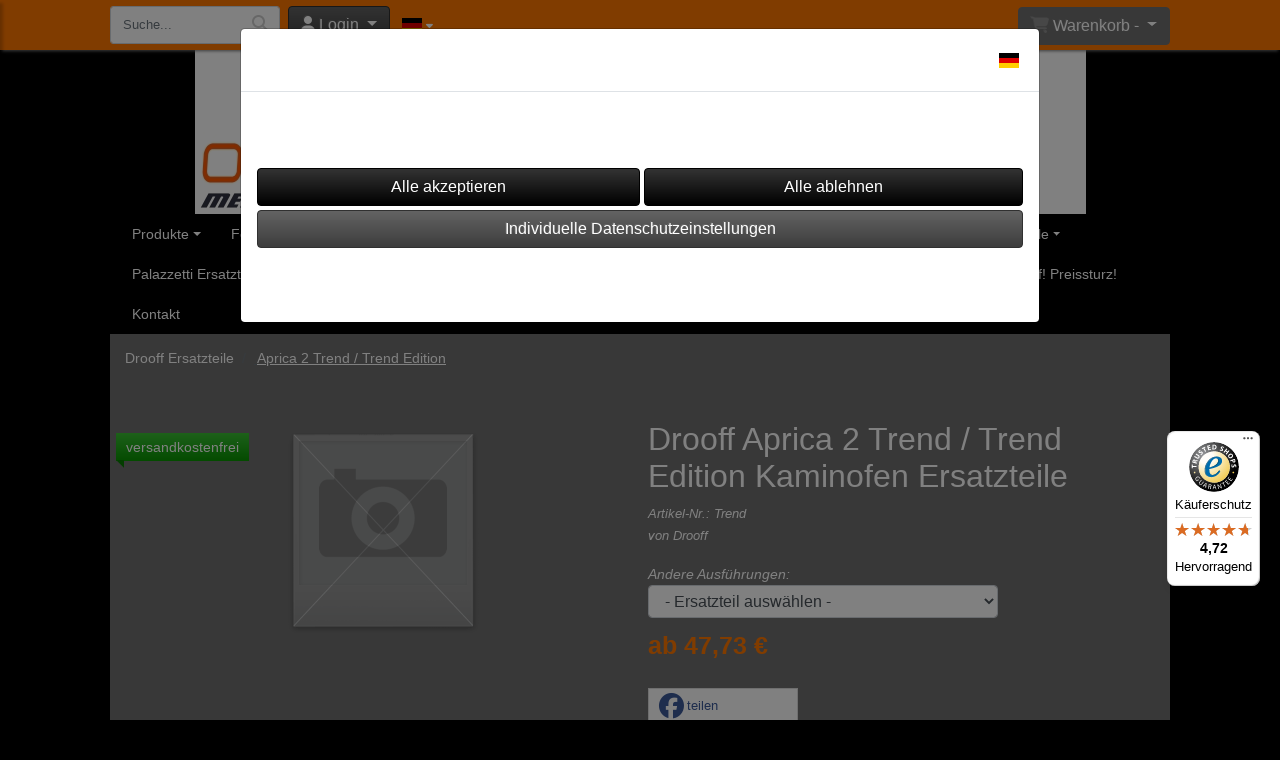

--- FILE ---
content_type: text/html; charset=UTF-8
request_url: https://www.mein-ofenfachmarkt.de/drooff_aprica_2_trend_trend_edition_kaminofen_ersatzteile
body_size: 15998
content:

<!DOCTYPE html>
<html lang="de">
<head>

		<base href="//www.mein-ofenfachmarkt.de" />
	<meta http-equiv="Content-Language" content="de" />
    <meta charset="utf-8">  
	<meta http-equiv="content-type" content="text/html; charset=utf-8">
    <title>Drooff Aprica 2 Trend / Trend Edition Kaminofen Ersatzteile - Mein Ofenfachmarkt® - Ihr Partner in Sachen Feuerstellen</title>
    <meta name="keywords" content="Drooff Aprica 2 Trend / Trend Edition Kaminofen Ersatzteile, Drooff, Aprica, 2, Trend, /, Trend, Edition, Kaminofen, Ersatzteile, 
		
			
				
		
			
			
				Drooff Ersatzteile
			
		
		
			
				Aprica 2 Trend / Trend Edition
			
		
			
		" />
    <meta name="description" content="Originale Drooff Ersatzteile für Drooff Kaminofen Aprica Trend / Trend Edition" />
	<meta name="viewport" content="width=device-width, initial-scale=1, shrink-to-fit=no">
	<meta name="google-site-verification" content="qCZmp1E2yig3pC3TAwfgibV0njo6qQfgyJnsynQc2s4" /><meta name="robots" content="index, follow" />
	<link rel="alternate" type="application/rss+xml" title="Mein Ofenfachmarkt® - Ihr Partner in Sachen Feuerstellen RSS Feed" href="/rss" />
	<link rel="canonical" href="https://www.mein-ofenfachmarkt.de/drooff_aprica_2_trend_trend_edition_kaminofen_ersatzteile"/>    <meta name="page-topic" content="" />
    <meta name="distribution" content="global" />
	<meta HTTP-EQUIV="cache-control" content="no-cache" />

    
	<noscript>
		<link rel="STYLESHEET" media="screen" type="text/css" href="/style" />
	</noscript>			
		
		<script type="text/javascript" src="/javascript"></script>
		
				
		<script type="text/javascript">
			
			document.write('<link rel="stylesheet" media="screen" type="text/css" href="/style">');

			/* <![CDATA[ */
			_confg['demo'] = false;			
			_confg['cancel_orderprocess_id'] = 497672;
			_confg['last_page_name'] = 'drooff_aprica_2_trend_trend_edition_kaminofen_ersatzteile';
			_confg['last_page_name_temp'] = 'drooff_aprica_2_trend_trend_edition_kaminofen_ersatzteile';
			_confg['load_social_media'] = true;
			_confg['standalone_orderprocess'] = true;
			_confg['gallery_scroll_animation'] = 3;
			_confg['popup_after_into_cart'] = true;
			_confg['curreny_code_type'] = 'EUR';
			
			var hashManager;			

			$(function() {
				onload();

				// convert html to ajax links
				optimize_html_links();
				optimize_special_html_links();
				
				// HISTORY
				History.Adapter.bind(window,'statechange',function() {
					historyTarget(History.getState().data.id);
				});
				
				// if ID in url
				if ( (497672 != 0) && (!false) ) {
											// NON-JS-tagcloud-link to JS
						if (document.URL.search(/\/search\/+/) != -1) {
							var tagcloud_data = document.URL.split('/search/');
							$('#input_topsearch').val(decodeURI(tagcloud_data[1]));
							search('top');
						}
						else {
							var reloaded_pagename = 'page';
							if (true) {
								// extract name in html5-format-url
								reloaded_pagename = 'drooff_aprica_2_trend_trend_edition_kaminofen_ersatzteile';
							}						
							_confg['goto'] = 'reload';
							
							// add something to url, otherwise site wont reload, because its the same URL
							if (reloaded_pagename.slice(-1) == '-') {
								reloaded_pagename = reloaded_pagename.substr(0, reloaded_pagename.length-1);
							}
							else {
								reloaded_pagename = reloaded_pagename+"-";
							}
							// load requested page
							addHistoryEvent(reloaded_pagename, 497672);
						}
									}
				// hash in URL
				else {
											//_confg['site_entered'] = true;
						_confg['scroll'] = false;
						addHistoryEvent('Startseite', 39202120);				}
				
				
				// demo slider
							});
			
						_confg['automatic_scroll'] = 'Y';

			
		var lang = [];lang['besucher_online'] = 'Besucher online';lang['captcha_error'] = 'Der Sicherheitscode wurde nicht korrekt eingegeben.';lang['diese_email_existiert_nicht'] = 'Diese Emailadresse existiert nicht';lang['email_muss_validiert_werden'] = 'Ihnen wurde soeben eine Bestätigungs-Email zu Ihrer neuen Emailadresse geschickt. Sobald Sie diese bestätigt haben gilt diese neue Emailadresse.';lang['passwort_wurde_geaendert'] = 'Ihr Passwort wurde geändert.';lang['anfrage_nicht_versendet_weil_zu_lange_inaktiv'] = '<b>Ihre Anfrage konnte nicht versendet werden, da Sie zu lange inaktiv waren!</b><br/>Bitte loggen Sie sich erneut ein.';lang['anfrage_erfolgreich_versendet'] = '<b>Ihre Anfrage wurde erfolgreich versendet.</b><br/>Eine Antwort erhalten Sie an folgende Email-Adresse';lang['aus_warenkorb_entfernt'] = 'Produkt aus Warenkorb entfernt';lang['kein_gueltiger_wert'] = 'Kein gültiger Wert';lang['startseite'] = 'Startseite';lang['mein_konto'] = 'Mein Konto';lang['login'] = 'Login';lang['adresse_nicht_gefunden'] = 'Die folgende Adresse wurde leider nicht gefunden und kann nicht grafisch dargestellt werden';lang['von_merkzettel_entfernt'] = 'von Merkzettel entfernt';lang['auf_merkzettel_gesetzt'] = 'auf Merkzettel gesetzt';lang['ihr_kommentar_wurde_erfolgreich_eingetragen'] = 'Ihre Bewertung wurde erfolgreich eingetragen.';lang['einloggen_um_kommentar_zu_schreiben'] = 'Sie müssen eingeloggt sein um eine Bewertung eintragen zu können.';lang['alle_felder_ausfuellen'] = 'Bitte füllen Sie alle erforderlichen Felder aus';lang['bewertung_100_zeichen'] = 'Die Bewertung muss mindestens 100 Zeichen lang sein';lang['bestellstatus'] = 'Bestellstatus';lang['warenkorb'] = 'Warenkorb';lang['bitte_geben_sie_einen_suchbegriff_ein'] = 'Bitte geben Sie einen Suchbegriff ein.';lang['mindestbestellmenge_unterschritten'] = 'Die Mindestbestellmenge darf nicht unterschritten werden.';lang['mindestbestellmenge'] = 'Mindestbestellmenge';lang['bestellung_erfolgreich_versendet'] = 'Bestellung erfolgreich versendet';lang['fehlende_angaben_ergaenzen'] = 'Bitte ergänzen Sie alle fehlenden Angaben';lang['gueltige_menge_angeben'] = 'Bitte geben Sie eine gültige Menge an (ganze Zahlen)';lang['daten_geaendert'] = 'Daten wurden geändert';lang['zahlungsart_gewaehlt'] = 'Zahlungsart gewählt';lang['lieferadresse'] = 'lieferadresse';lang['suche'] = 'Suche';lang['aus_warenkorb_entfernen'] = 'Folgendes Produkt aus Warenkorb entfernen:';lang['erst_registrieren'] = 'Sie müssen sich erst registrieren / einloggen';lang['packstation_und_nummer'] = 'Packstation und Nummer';lang['strasse_und_hausnummer'] = 'Straße und Hausnummer';lang['account_geloescht'] = 'Ihr Kundenaccount wurde gelöscht.';lang['validate_same_psws'] = 'Die Passwörter müssen übereinstimmen';lang['validate_emailExists'] = 'Diese E-Mail-Adresse ist schon vergeben.';lang['validate_emailDoesNotExists'] = 'Diese E-Mail-Adresse existiert nicht.';lang['validate_wrongPSW'] = 'Das Passwort ist nicht korrekt.';lang['validate_email'] = 'Geben Sie bitte eine gültige E-Mail Adresse ein (z.B. max@mustermann.de).';lang['validate_required'] = 'Dieses Feld muss ausgefüllt werden.';lang['mindestens_xx_zeichen'] = 'Noch mindestens XX Zeichen.';			/* ]]> */
		</script>
		
			
	

</head>


<body class="" id="body" data-spy="scroll" data-target="#header" data-offset="10" style="background-color: #000000;">
	
	<div class="body">
		<input type="hidden" id="filter_cat_id" value="none" />
		<input type="hidden" id="filter_activated" value="0" />		
		<input type="hidden" id="filter_rangeinput_min_price" value="" />
		<input type="hidden" id="filter_rangeinput_max_price" value="" />
		<input type="hidden" id="filter_rangeinput_min_current" value="" />
		<input type="hidden" id="filter_rangeinput_max_current" value="" />
		<input type="hidden" id="filter_manufacturer" value="" />
		<div class="tooltip left tooltip-fixed" id="popover_notice" tabindex="-1" role="popover">
		</div>
		<nav id="sidebar-left" class="mobile-sidebar-menu" data-toggle="collapse">
			<div class="row no-gutters m-2">
				<div class="col-8">
		<div class="header-search ml-0 align-self-center search-mobile">
			<div class="input-group">
				<input type="text" class="form-control " id="inp_search-mobile" placeholder="Suche..." onkeypress="key_press_enter(0, 0, 'search-mobile', event);">
					<span class="input-group-btn">
						<button class="btn btn-light" type="button" onclick="search('search-mobile', 0);"><i class="fa fa-search"></i></button>
					</span>
			</div>
		</div>
				</div>
				<div class="col-4">
				<div id="dismiss" class="float-right">
					<i class="fas fa-arrow-left"></i>
				</div>
				</div>
				
			</div>
			<div id="menu-content" class="m-1"></div>
		<div id="lang_select_mobile" class="row no-gutters m-3 lang_select_outer">
			<div class="dropdown btn-group">
				<img class="img-fluid" src="templates/standard/pics/flags/de.svg" alt="de" data-toggle="dropdown" aria-haspopup="true" aria-expanded="false" />

				<div class="dropdown-menu">
						<span class="dropdown-item" value="de" onclick="window.location.href = '/changelanguage/de';" title="&#68;&#101;&#117;&#116;&#115;&#99;&#104;&#108;&#97;&#110;&#100;&#32;" initial_select="yes">
							<img class="img-fluid" src="templates/standard/pics/flags/de.svg" alt="de"/>
						</span>
						<span class="dropdown-item" value="us" onclick="window.location.href = '/changelanguage/us';" title="&#85;&#110;&#105;&#116;&#101;&#100;&#32;&#83;&#116;&#97;&#116;&#101;&#115;&#32;&#111;&#102;&#32;&#65;&#109;&#101;&#114;&#105;&#99;&#97;">
							<img class="img-fluid" src="templates/standard/pics/flags/us.svg" alt="us"/>
						</span>
						<span class="dropdown-item" value="gb" onclick="window.location.href = '/changelanguage/gb';" title="&#85;&#110;&#105;&#116;&#101;&#100;&#32;&#75;&#105;&#110;&#103;&#100;&#111;&#109;">
							<img class="img-fluid" src="templates/standard/pics/flags/gb.svg" alt="gb"/>
						</span>
				</div>
				
				<i class="fas fa-caret-down ml-1"></i>
				
			</div>
		</div>
		</nav>
		<nav id="sidebar-right" class="mobile-sidebar-cart" data-toggle="collapse">
			<div class="row no-gutters m-2">
				<div id="dismiss">
					<i class="fas fa-arrow-right"></i>
				</div>
			</div>
			<div class="m-2" id="cart-mobile">
			</div>
		</nav>
		<div class="overlay"></div>
		<header id="header-fixed" class="header header-scroll-control ">
			<div class="header-body container-fluid h-100">
				<div class="header-container container container-fluid p-0 h-100">
					<div class="header-row container-fluid p-0 h-100">
						<div class="col justify-content-start h-100">
							<div class="row h-100">
		<button class="btn header-btn-collapse-nav align-self-center" data-toggle="collapse" data-target=".mobile-sidebar-menu">
			<i class="fa fa-bars"></i>
		</button>
		<div class="header-search ml-0 align-self-center d-none d-lg-block">
			<div class="input-group">
				<input type="text" class="form-control header-search-inp" id="inp_search-header" placeholder="Suche..." onkeypress="key_press_enter(0, 0, 'search-header', event);">
					<span class="input-group-btn">
						<button class="btn btn-light" type="button" onclick="search('search-header', 0);"><i class="fa fa-search"></i></button>
					</span>
			</div>
		</div>
	<div id="login_outer_header" class="login_outer_header mx-2 align-self-center">
		<div class="dropdown dropdown-dont-close-on-click btn-group">
			
			<a class="btn dropdown-toggle align-self-center" data-toggle="dropdown" aria-haspopup="true" aria-expanded="false">
				<i class="fas fa-user user-button-mobile"></i>
				<span id="div_login_headline">
					Login
				</span>
			</a>
		
			
			
			<div class="dropdown-menu " id="div_login">
				
		<div class="row no-gutters p-2">
			<div class="col-12">
	<div class="box-content">
		<form>
			<div class="form-row m-0">
				<div class="form-group w-100 mb-1">
					<div class="input-group">
						<div class="input-group-prepend">
							<span class="input-group-text"><i class="fas fa-envelope fa-fw"></i></span>
						</div>
						<input id="input_email_login_:::RANDOM:::" name="email" onkeypress="key_press_enter(':::RANDOM:::', 0, 'login', event);" class="form-control form-control-sm" type="text" placeholder="Email">
					</div>
				</div>
			</div>

			<div class="form-row m-0">				
				<div class="form-group w-100">
					<div class="input-group">
						<div class="input-group-prepend">
							<span class="input-group-text"><i class="fas fa-lock fa-fw"></i></span>
						</div>
						<input id="input_psw_:::RANDOM:::" name="userpsw" onkeypress="key_press_enter(':::RANDOM:::', 0, 'login', event);" class="form-control form-control-sm" type="password" placeholder="Passwort">
					</div>
				</div>
			</div>

			<div class="form-row">
				<div class="form-group col">
					<div class="form-check form-check-inline">
						<label class="form-check-label">
							<input class="form-check-input" type="checkbox" id="remind_me_:::RANDOM:::" name="remind_me"> eingeloggt bleiben?
						</label>
					</div>
				</div>
			</div>
			
			<div class="form-row">
				<div class="form-group col">
					<button type="button" onclick="log_in(':::RANDOM:::');" class="btn btn-sm float-right mb-1 w-100 text-right">einloggen</button>
				</div>
			</div>
		</form>
	</div>
			</div>
		</div>
	<div class="row no-gutters px-2 pb-2">
		<div class="col-12">
		<a id="html_link_XV5526ZXzg" name="registrierung" coords="index.php?id=19202120" href="/customer/register">Registrierung</a><br/>
		<a id="html_link_x2mE6vhQqD" name="passwort-vergessen" coords="index.php?id=196021200" href="/customer/passwordreminder">Passwort vergessen</a>
	</div>
	</div>
			</div>
		</div>
	</div>
		<div id="lang_select_header" class="row no-gutters align-self-center m-1 lang_select_outer">
			<div class="dropdown btn-group">
				<img class="img-fluid" src="templates/standard/pics/flags/de.svg" alt="de" data-toggle="dropdown" aria-haspopup="true" aria-expanded="false" />

				<div class="dropdown-menu">
						<span class="dropdown-item" value="de" onclick="window.location.href = '/changelanguage/de';" title="&#68;&#101;&#117;&#116;&#115;&#99;&#104;&#108;&#97;&#110;&#100;&#32;" initial_select="yes">
							<img class="img-fluid" src="templates/standard/pics/flags/de.svg" alt="de"/>
						</span>
						<span class="dropdown-item" value="us" onclick="window.location.href = '/changelanguage/us';" title="&#85;&#110;&#105;&#116;&#101;&#100;&#32;&#83;&#116;&#97;&#116;&#101;&#115;&#32;&#111;&#102;&#32;&#65;&#109;&#101;&#114;&#105;&#99;&#97;">
							<img class="img-fluid" src="templates/standard/pics/flags/us.svg" alt="us"/>
						</span>
						<span class="dropdown-item" value="gb" onclick="window.location.href = '/changelanguage/gb';" title="&#85;&#110;&#105;&#116;&#101;&#100;&#32;&#75;&#105;&#110;&#103;&#100;&#111;&#109;">
							<img class="img-fluid" src="templates/standard/pics/flags/gb.svg" alt="gb"/>
						</span>
				</div>
				
				<i class="fas fa-caret-down ml-1"></i>
				
			</div>
		</div>
									<div class="d-lg-none align-self-center ml-auto mobile-header-logo">
										<a id="html_link_gzoIsleOzv" name="startseite" coords="index.php?id=39202120" href="/startseite" scroll_to_top="false">
											<img alt="Logo" src="data/pics/logo/logo_mobile_1738181518.jpg">
										</a>
									</div>
								<div class="align-self-center ml-auto">
									
		<button class="btn header-btn-collapse-cart align-self-center" data-toggle="collapse" data-target=".mobile-sidebar-cart">
			<i class="fa fa-shopping-cart"></i>
		</button>
								</div>
									<div class="dropdown dropdown-mega dropdown-mega-shop dropdown-on-hover dropdown-dont-close-on-click ml-auto align-self-center" id="headerCart">
										<a class="btn btn-cart dropdown-toggle" id="headerCartButton" data-toggle="dropdown" aria-haspopup="true" aria-expanded="false">
											<i class="fas fa-shopping-cart"></i> <span id="header_cart_txt">Warenkorb - </span> <span id="header_amount">1</span> <span id="header_cart_price"></span>
										</a>
										<div class="dropdown-menu dropdown-menu-right" id="headerCart_body" aria-labelledby="headerCartButton">
											<div class="dropdown-mega-content cart">
												<div id="cart">
												</div>
											</div>
										</div>
									</div>
							</div>
						</div>
					</div>
				</div>
			</div>
		</header>
			<header id="header-logo" class="header ">
				<div class="header-body">
					<div id="div_logo" class="header-container container container-fluid p-0 div_logo">
						<div class="header-row container-fluid p-0" style="background-color: #000000;">
							
			<div class="card d-none d-lg-flex">
				<img onclick="addHistoryEvent('Startseite', 39202120);" onload="$(this).css('maxWidth', '891px');" class="card-img img-fluid" src="data/pics/logo/logo_1530183468.jpg?rand=1629011095" alt="Logo">
				<div class="card-img-overlay">
					
		<div id="orderprocess_backtoshop_button_outer" class="orderprocess_backtoshop_button_outer hide" style="">
			<a class="btn btn-sm" href="javascript: ;" data-confirm-action="var arr=['191021202', '191021203', '191021204', '191021205', '191502120']; if ( (_confg['cancel_orderprocess_id'] != '') && (jQuery.inArray(_confg['cancel_orderprocess_id'].toString(), arr) == -1)) { addHistoryEvent(_confg['cancel_orderprocess_name'], _confg['cancel_orderprocess_id']); } else { addHistoryEvent('Startseite', 39202120); } " data-confirm="Zurück zum Shop und Bestellvorgang unterbrechen?">Zurück zum Shop</a>
			
		</div>
		<div class="header-search ml-0 align-self-center d-none d-lg-block">
			<div class="input-group">
				<input type="hidden" class="form-control " id="inp_search-logo" placeholder="Suche..." onkeypress="key_press_enter(0, 0, 'search-logo', event);">
			</div>
		</div>
				</div>
			</div>
						</div>
					</div>
				</div>
			</header>
			<header id="header" class="header header-scroll-control " data-plugin-options="{'stickyEnabled': true, 'stickyEnableOnBoxed': true, 'stickyEnableOnMobile': true, 'stickyStartAt': 204, 'stickySetTop': '50px', 'stickyChangeLogo': true}">
				<div class="header-body p-0 ">
					
					
		<div class="header-container container container-fluid p-0">
			<div class="header-row container-fluid menu">
				<div class="col justify-content-start">
					<div class="row">
						<div class="header-nav">
							<div class="header-nav-main header-nav-main-effect-1 header-nav-main-sub-effect-1">
								
<nav class="collapse nav" role="navigation">
<ul class="nav nav-pills" id="mainNav"><li class="dropdown "><a class="dropdown-item dropdown-toggle" href="javascript: ;">Produkte</a><ul class="dropdown-menu">
							<li onclick="_confg['scroll'] = false;">
								<a class="dropdown-item" id="html_link_45mM57LtlF" name="feinstaubfilter" coords="index.php?id=290102120417" href="/p/feinstaubfilter/0/1" scroll_to_top="false">
									Feinstaubfilter</a></li>
							<li class="dropdown-submenu" onclick="_confg['scroll'] = false;">
								<a class="dropdown-item" id="html_link_yd13FNDe4Q" name="aduro_ersatzteile" coords="index.php?id=290102120345" href="/p/aduro_ersatzteile/0/1" scroll_to_top="false">
									Aduro Ersatzteile
								</a>
								<ul class="dropdown-menu">
							<li class="dropdown-submenu" onclick="_confg['scroll'] = false;">
								<a class="dropdown-item" id="html_link_cDQk9MsEGI" name="p13_-_pelletofen" coords="index.php?id=290102120347" href="/p/p13_-_pelletofen_1/0/1" scroll_to_top="false">
									P1.3 - Pelletofen
								</a>
								<ul class="dropdown-menu"></ul></li>
							<li onclick="_confg['scroll'] = false;">
								<a class="dropdown-item" id="html_link_gNdKsJIF6f" name="p14_-_pelletofen" coords="index.php?id=290102120410" href="/p/p14_-_pelletofen_1/0/1" scroll_to_top="false">
									P1.4 - Pelletofen</a></li>
							<li onclick="_confg['scroll'] = false;">
								<a class="dropdown-item" id="html_link_tlgPkW9WA5" name="p4_-_pelletofen" coords="index.php?id=290102120412" href="/p/p4_-_pelletofen_1/0/1" scroll_to_top="false">
									P4 - Pelletofen</a></li>
							<li onclick="_confg['scroll'] = false;">
								<a class="dropdown-item" id="html_link_5LsqD6Fc49" name="p5_-_pelletofen" coords="index.php?id=290102120416" href="/p/p5_-_pelletofen_1/0/1" scroll_to_top="false">
									P5 - Pelletofen</a></li></ul></li>
							<li class="dropdown-submenu" onclick="_confg['scroll'] = false;">
								<a class="dropdown-item" id="html_link_xmcZLQ1DFw" name="drooff_ersatzteile" coords="index.php?id=290102120283" href="/p/drooff_ersatzteile/0/1" scroll_to_top="false">
									Drooff Ersatzteile
								</a>
								<ul class="dropdown-menu">
							<li onclick="_confg['scroll'] = false;">
								<a class="dropdown-item" id="html_link_r9TWcf535C" name="andalo" coords="index.php?id=290102120284" href="/p/andalo_/0/1" scroll_to_top="false">
									Andalo</a></li>
							<li onclick="_confg['scroll'] = false;">
								<a class="dropdown-item" id="html_link_XCIHqWfYEK" name="andalo_2" coords="index.php?id=290102120285" href="/p/andalo_2_/0/1" scroll_to_top="false">
									Andalo 2</a></li>
							<li onclick="_confg['scroll'] = false;">
								<a class="dropdown-item" id="html_link_ZGZaDsERoU" name="andalo_3_s_m_l" coords="index.php?id=290102120286" href="/p/andalo_3_s_m_l/0/1" scroll_to_top="false">
									Andalo 3 S/M/L</a></li>
							<li onclick="_confg['scroll'] = false;">
								<a class="dropdown-item" id="html_link_wYRPfcOVf0" name="aprica_gt_" coords="index.php?id=290102120287" href="/p/aprica_gt_/0/1" scroll_to_top="false">
									Aprica/GT </a></li>
							<li onclick="_confg['scroll'] = false;">
								<a class="dropdown-item" id="html_link_00m6RFroel" name="aprica_2_sp_plus_cook" coords="index.php?id=290102120288" href="/p/aprica_2_sp_plus_cook/0/1" scroll_to_top="false">
									Aprica 2 / SP / Plus / Cook</a></li>
							<li onclick="_confg['scroll'] = false;">
								<a class="dropdown-item" id="html_link_sjkk6nzMx8" name="aprica_2_trend_trend_edition" coords="index.php?id=290102120289" href="/p/aprica_2_trend_trend_edition/0/1" scroll_to_top="false">
									Aprica 2 Trend / Trend Edition</a></li>
							<li onclick="_confg['scroll'] = false;">
								<a class="dropdown-item" id="html_link_72Kfwtu9TX" name="brunello_s_m_l" coords="index.php?id=290102120294" href="/p/brunello_s_m_l/0/1" scroll_to_top="false">
									Brunello S / M / L</a></li>
							<li onclick="_confg['scroll'] = false;">
								<a class="dropdown-item" id="html_link_3TOSDPkKdL" name="tino_" coords="index.php?id=290102120329" href="/p/tino_/0/1" scroll_to_top="false">
									Tino </a></li></ul></li>
							<li onclick="_confg['scroll'] = false;">
								<a class="dropdown-item" id="html_link_vxISG8qknG" name="leda_ersatzteile" coords="index.php?id=290102120418" href="/p/leda_ersatzteile/0/1" scroll_to_top="false">
									Leda Ersatzteile</a></li>
							<li class="dropdown-submenu" onclick="_confg['scroll'] = false;">
								<a class="dropdown-item" id="html_link_QZ8x7MziBV" name="mcz_ersatzteile" coords="index.php?id=290102120421" href="/p/mcz_ersatzteile/0/1" scroll_to_top="false">
									MCZ Ersatzteile
								</a>
								<ul class="dropdown-menu">
							<li onclick="_confg['scroll'] = false;">
								<a class="dropdown-item" id="html_link_KFwhVoJc09" name="amy_easy" coords="index.php?id=290102120422" href="/p/amy_easy/0/1" scroll_to_top="false">
									Amy Easy</a></li></ul></li>
							<li class="dropdown-submenu" onclick="_confg['scroll'] = false;">
								<a class="dropdown-item" id="html_link_tfSGWDHcms" name="olsberg_ersatzteile" coords="index.php?id=290102120234" href="/p/olsberg_ersatzteile/0/1" scroll_to_top="false">
									Olsberg Ersatzteile
								</a>
								<ul class="dropdown-menu">
							<li onclick="_confg['scroll'] = false;">
								<a class="dropdown-item" id="html_link_DDPp3Pyz8F" name="arina_-_pelletofen" coords="index.php?id=290102120235" href="/p/arina_-_pelletofen/0/1" scroll_to_top="false">
									Arina - Pelletofen</a></li>
							<li onclick="_confg['scroll'] = false;">
								<a class="dropdown-item" id="html_link_S0KY4VLCEF" name="levana_aqua_-_pelletofen" coords="index.php?id=290102120236" href="/p/levana_aqua_-_pelletofen/0/1" scroll_to_top="false">
									Levana Aqua - Pelletofen</a></li>
							<li onclick="_confg['scroll'] = false;">
								<a class="dropdown-item" id="html_link_loWevLkzLQ" name="levana_-_pelletofen" coords="index.php?id=290102120237" href="/p/levana_-_pelletofen/0/1" scroll_to_top="false">
									Levana - Pelletofen</a></li>
							<li onclick="_confg['scroll'] = false;">
								<a class="dropdown-item" id="html_link_QOM5xOHwF6" name="inara_-_pelletofen" coords="index.php?id=290102120238" href="/p/inara_-_pelletofen/0/1" scroll_to_top="false">
									Inara - Pelletofen</a></li>
							<li onclick="_confg['scroll'] = false;">
								<a class="dropdown-item" id="html_link_2duVLObUtX" name="levana_20_-_pelletofen" coords="index.php?id=290102120339" href="/p/levana_20_-_pelletofen/0/1" scroll_to_top="false">
									Levana 2.0 - Pelletofen</a></li></ul></li>
							<li class="dropdown-submenu" onclick="_confg['scroll'] = false;">
								<a class="dropdown-item" id="html_link_Li8mnXSUxd" name="palazzetti_ersatzteile" coords="index.php?id=290102120224" href="/p/palazzetti_ersatzteile/0/1" scroll_to_top="false">
									Palazzetti Ersatzteile
								</a>
								<ul class="dropdown-menu">
							<li onclick="_confg['scroll'] = false;">
								<a class="dropdown-item" id="html_link_GwrWh3sagP" name="zubehor" coords="index.php?id=290102120225" href="/p/zubehor_1/0/1" scroll_to_top="false">
									Zubehör</a></li>
							<li onclick="_confg['scroll'] = false;">
								<a class="dropdown-item" id="html_link_V4NASSbwVe" name="ac_70_-_einbaugerat" coords="index.php?id=290102120232" href="/p/ac_70_-_einbaugerat/0/1" scroll_to_top="false">
									AC 70 - Einbaugerät</a></li>
							<li onclick="_confg['scroll'] = false;">
								<a class="dropdown-item" id="html_link_3X3BnHLJSy" name="aida_-_pelletofen" coords="index.php?id=290102120281" href="/p/aida_-_pelletofen/0/1" scroll_to_top="false">
									Aida - Pelletofen</a></li>
							<li onclick="_confg['scroll'] = false;">
								<a class="dropdown-item" id="html_link_gHBa2m3pQJ" name="anita-rosa_-_pelletofen" coords="index.php?id=290102120226" href="/p/anita-rosa_-_pelletofen/0/1" scroll_to_top="false">
									Anita-Rosa - Pelletofen</a></li>
							<li onclick="_confg['scroll'] = false;">
								<a class="dropdown-item" id="html_link_ZYaNNCZjoU" name="anna_-_pelletofen" coords="index.php?id=290102120227" href="/p/anna_-_pelletofen/0/1" scroll_to_top="false">
									Anna - Pelletofen</a></li>
							<li onclick="_confg['scroll'] = false;">
								<a class="dropdown-item" id="html_link_xnBLPeMP1y" name="beatrice_-_pelletofen" coords="index.php?id=290102120228" href="/p/beatrice_-_pelletofen/0/1" scroll_to_top="false">
									Beatrice - Pelletofen</a></li>
							<li onclick="_confg['scroll'] = false;">
								<a class="dropdown-item" id="html_link_4TFcMxfTGW" name="bianca_-_pelletofen" coords="index.php?id=290102120248" href="/p/bianca_-_pelletofen/0/1" scroll_to_top="false">
									Bianca - Pelletofen</a></li>
							<li onclick="_confg['scroll'] = false;">
								<a class="dropdown-item" id="html_link_E36gUnCkOG" name="camilla_-_pelletofen" coords="index.php?id=290102120229" href="/p/camilla_-_pelletofen/0/1" scroll_to_top="false">
									Camilla - Pelletofen</a></li>
							<li onclick="_confg['scroll'] = false;">
								<a class="dropdown-item" id="html_link_xOdCGe4czR" name="carla_-_pelletofen" coords="index.php?id=290102120233" href="/p/carla_-_pelletofen/0/1" scroll_to_top="false">
									Carla - Pelletofen</a></li>
							<li onclick="_confg['scroll'] = false;">
								<a class="dropdown-item" id="html_link_LqGEmdbKzl" name="carlotta-cristina_-_pelletofen" coords="index.php?id=290102120242" href="/p/carlotta-cristina_-_pelletofen/0/1" scroll_to_top="false">
									Carlotta-Cristina - Pelletofen</a></li>
							<li onclick="_confg['scroll'] = false;">
								<a class="dropdown-item" id="html_link_m4SLHn01wV" name="cesare_-_pelletofen" coords="index.php?id=290102120423" href="/p/cesare_-_pelletofen/0/1" scroll_to_top="false">
									Cesare - Pelletofen</a></li>
							<li onclick="_confg['scroll'] = false;">
								<a class="dropdown-item" id="html_link_ELca1MzNLe" name="dani_-_pelletofen" coords="index.php?id=290102120231" href="/p/dani_-_pelletofen/0/1" scroll_to_top="false">
									Dani - Pelletofen</a></li>
							<li onclick="_confg['scroll'] = false;">
								<a class="dropdown-item" id="html_link_3QBovSF9of" name="denise_-_pelletofen" coords="index.php?id=290102120243" href="/p/denise_-_pelletofen/0/1" scroll_to_top="false">
									Denise - Pelletofen</a></li>
							<li onclick="_confg['scroll'] = false;">
								<a class="dropdown-item" id="html_link_3VmAIXVD3R" name="elisabeth_-_pelletofen" coords="index.php?id=290102120245" href="/p/elisabeth_-_pelletofen/0/1" scroll_to_top="false">
									Elisabeth - Pelletofen</a></li>
							<li onclick="_confg['scroll'] = false;">
								<a class="dropdown-item" id="html_link_d9TOtdY1zJ" name="ginger_-_pelletofen" coords="index.php?id=290102120246" href="/p/ginger_-_pelletofen/0/1" scroll_to_top="false">
									Ginger - Pelletofen</a></li>
							<li onclick="_confg['scroll'] = false;">
								<a class="dropdown-item" id="html_link_i7ffprmJN4" name="isabel_-_pelletofen" coords="index.php?id=290102120249" href="/p/isabel_-_pelletofen/0/1" scroll_to_top="false">
									Isabel - Pelletofen</a></li>
							<li onclick="_confg['scroll'] = false;">
								<a class="dropdown-item" id="html_link_fPxzrYwxU9" name="jessica_-_pelletofen" coords="index.php?id=290102120244" href="/p/jessica_-_pelletofen/0/1" scroll_to_top="false">
									Jessica - Pelletofen</a></li>
							<li onclick="_confg['scroll'] = false;">
								<a class="dropdown-item" id="html_link_ZdgzIe89h0" name="julie_-_palazzetti" coords="index.php?id=290102120250" href="/p/julie_-_palazzetti/0/1" scroll_to_top="false">
									Julie - Palazzetti</a></li>
							<li onclick="_confg['scroll'] = false;">
								<a class="dropdown-item" id="html_link_Bvvt4PnF0w" name="lia_-_pelletofen" coords="index.php?id=290102120247" href="/p/lia_-_pelletofen/0/1" scroll_to_top="false">
									Lia - Pelletofen</a></li>
							<li onclick="_confg['scroll'] = false;">
								<a class="dropdown-item" id="html_link_PN7uN23QZo" name="linda_-_pelletofen" coords="index.php?id=290102120334" href="/p/linda_-_pelletofen/0/1" scroll_to_top="false">
									Linda - Pelletofen</a></li>
							<li onclick="_confg['scroll'] = false;">
								<a class="dropdown-item" id="html_link_ZZx8A5MGr4" name="margherita_n100" coords="index.php?id=290102120341" href="/p/margherita_n100/0/1" scroll_to_top="false">
									Margherita N100</a></li></ul></li>
							<li class="dropdown-submenu" onclick="_confg['scroll'] = false;">
								<a class="dropdown-item" id="html_link_1x8GgScQMm" name="rika_ersatzteile" coords="index.php?id=290102120192" href="/p/rika_ersatzteile/0/1" scroll_to_top="false">
									Rika Ersatzteile
								</a>
								<ul class="dropdown-menu">
							<li onclick="_confg['scroll'] = false;">
								<a class="dropdown-item" id="html_link_qKa4FOZ4SD" name="zubehor" coords="index.php?id=290102120223" href="/p/zubehor/0/1" scroll_to_top="false">
									Zubehör</a></li>
							<li onclick="_confg['scroll'] = false;">
								<a class="dropdown-item" id="html_link_tHY2UrFKIM" name="alpha_ii_-_kaminofen" coords="index.php?id=290102120195" href="/p/alpha_ii_-_kaminofen/0/1" scroll_to_top="false">
									Alpha II - Kaminofen</a></li>
							<li onclick="_confg['scroll'] = false;">
								<a class="dropdown-item" id="html_link_fwmyZ7jttG" name="back_-_kaminofen" coords="index.php?id=290102120194" href="/p/back_-_kaminofen/0/1" scroll_to_top="false">
									Back - Kaminofen</a></li>
							<li onclick="_confg['scroll'] = false;">
								<a class="dropdown-item" id="html_link_V7ucbGOnWo" name="como_-_pelletofen" coords="index.php?id=290102120209" href="/p/como_-_pelletofen/0/1" scroll_to_top="false">
									Como - Pelletofen</a></li>
							<li onclick="_confg['scroll'] = false;">
								<a class="dropdown-item" id="html_link_AfSWfd2TOf" name="como_ii_-_pelletofen" coords="index.php?id=290102120196" href="/p/como_ii_-_pelletofen/0/1" scroll_to_top="false">
									Como II - Pelletofen</a></li>
							<li onclick="_confg['scroll'] = false;">
								<a class="dropdown-item" id="html_link_dycp9YTrGw" name="connect_pellet_-_pelletofen" coords="index.php?id=290102120219" href="/p/connect_pellet_-_pelletofen/0/1" scroll_to_top="false">
									Connect Pellet - Pelletofen</a></li>
							<li onclick="_confg['scroll'] = false;">
								<a class="dropdown-item" id="html_link_7Wnl74yJxq" name="cooper_-_kaminofen" coords="index.php?id=290102120212" href="/p/cooper_-_kaminofen/0/1" scroll_to_top="false">
									Cooper - Kaminofen</a></li>
							<li onclick="_confg['scroll'] = false;">
								<a class="dropdown-item" id="html_link_8PtTArutA4" name="cosmo_-_pelletofen" coords="index.php?id=290102120222" href="/p/cosmo_-_pelletofen/0/1" scroll_to_top="false">
									Cosmo - Pelletofen</a></li>
							<li onclick="_confg['scroll'] = false;">
								<a class="dropdown-item" id="html_link_Y5vsc4Upby" name="corso_-_pelletofen" coords="index.php?id=290102120200" href="/p/corso_-_pelletofen/0/1" scroll_to_top="false">
									Corso - Pelletofen</a></li>
							<li onclick="_confg['scroll'] = false;">
								<a class="dropdown-item" id="html_link_LLg7dBTm3B" name="domo_-_pelletofen" coords="index.php?id=290102120197" href="/p/domo_-_pelletofen/0/1" scroll_to_top="false">
									Domo - Pelletofen</a></li>
							<li onclick="_confg['scroll'] = false;">
								<a class="dropdown-item" id="html_link_EaTQJTp2EO" name="filo_-_pelletofen" coords="index.php?id=290102120198" href="/p/filo_-_pelletofen/0/1" scroll_to_top="false">
									Filo - Pelletofen</a></li>
							<li onclick="_confg['scroll'] = false;">
								<a class="dropdown-item" id="html_link_9Au9nFzgcT" name="idea_-_pelletofen" coords="index.php?id=290102120214" href="/p/idea_-_pelletofen/0/1" scroll_to_top="false">
									Idea - Pelletofen</a></li>
							<li onclick="_confg['scroll'] = false;">
								<a class="dropdown-item" id="html_link_2KcokKk52l" name="induo_-_pelletofen" coords="index.php?id=290102120221" href="/p/induo_-_pelletofen/0/1" scroll_to_top="false">
									Induo - Pelletofen</a></li>
							<li onclick="_confg['scroll'] = false;">
								<a class="dropdown-item" id="html_link_5RpEPWI1fv" name="interno_-_einbaugerat" coords="index.php?id=290102120213" href="/p/interno_-_einbaugerat/0/1" scroll_to_top="false">
									Interno - Einbaugerät</a></li>
							<li onclick="_confg['scroll'] = false;">
								<a class="dropdown-item" id="html_link_ytHdSMbDSl" name="kapo_-_pelletofen" coords="index.php?id=290102120201" href="/p/kapo_-_pelletofen/0/1" scroll_to_top="false">
									Kapo - Pelletofen</a></li>
							<li onclick="_confg['scroll'] = false;">
								<a class="dropdown-item" id="html_link_h34JKs7gkc" name="livo_-_pelletofen" coords="index.php?id=290102120202" href="/p/livo_-_pelletofen/0/1" scroll_to_top="false">
									Livo - Pelletofen</a></li>
							<li onclick="_confg['scroll'] = false;">
								<a class="dropdown-item" id="html_link_OPYBv3Hu7q" name="memo_-_pelletofen" coords="index.php?id=290102120199" href="/p/memo_-_pelletofen/0/1" scroll_to_top="false">
									Memo - Pelletofen</a></li>
							<li onclick="_confg['scroll'] = false;">
								<a class="dropdown-item" id="html_link_8boJyGIJaZ" name="miro_-_pelletofen" coords="index.php?id=290102120204" href="/p/miro_-_pelletofen/0/1" scroll_to_top="false">
									Miro - Pelletofen</a></li>
							<li onclick="_confg['scroll'] = false;">
								<a class="dropdown-item" id="html_link_rDnxHElA8u" name="paro_-_pelletofen" coords="index.php?id=290102120203" href="/p/paro_-_pelletofen/0/1" scroll_to_top="false">
									Paro - Pelletofen</a></li>
							<li onclick="_confg['scroll'] = false;">
								<a class="dropdown-item" id="html_link_vppbuUNFHB" name="pico_-_pelletofen" coords="index.php?id=290102120215" href="/p/pico_-_pelletofen/0/1" scroll_to_top="false">
									Pico - Pelletofen</a></li>
							<li onclick="_confg['scroll'] = false;">
								<a class="dropdown-item" id="html_link_2xJM9Tac9s" name="premio_-_pelletofen" coords="index.php?id=290102120218" href="/p/premio_-_pelletofen/0/1" scroll_to_top="false">
									Premio - Pelletofen</a></li>
							<li onclick="_confg['scroll'] = false;">
								<a class="dropdown-item" id="html_link_3fv4FVDo4G" name="revo_-_pelletofen" coords="index.php?id=290102120211" href="/p/revo_-_pelletofen/0/1" scroll_to_top="false">
									Revo - Pelletofen</a></li>
							<li onclick="_confg['scroll'] = false;">
								<a class="dropdown-item" id="html_link_dsmvNF9W0j" name="revo_ii_-_pelletofen" coords="index.php?id=290102120217" href="/p/revo_ii_-_pelletofen/0/1" scroll_to_top="false">
									Revo II - Pelletofen</a></li>
							<li onclick="_confg['scroll'] = false;">
								<a class="dropdown-item" id="html_link_fe3DBYtrIq" name="rio_-_pelletofen" coords="index.php?id=290102120216" href="/p/rio_-_pelletofen/0/1" scroll_to_top="false">
									Rio - Pelletofen</a></li>
							<li onclick="_confg['scroll'] = false;">
								<a class="dropdown-item" id="html_link_ZKLqExdDOB" name="roco_-_pelletofen" coords="index.php?id=290102120205" href="/p/roco_-_pelletofen/0/1" scroll_to_top="false">
									Roco - Pelletofen</a></li>
							<li onclick="_confg['scroll'] = false;">
								<a class="dropdown-item" id="html_link_PjXR8SH1zD" name="rocoma_-_pelletofen" coords="index.php?id=290102120206" href="/p/rocoma_-_pelletofen/0/1" scroll_to_top="false">
									Rocoma - Pelletofen</a></li>
							<li onclick="_confg['scroll'] = false;">
								<a class="dropdown-item" id="html_link_xn77xVjPW9" name="rocorao_-_pelletofen" coords="index.php?id=290102120207" href="/p/rocorao_-_pelletofen/0/1" scroll_to_top="false">
									Rocorao - Pelletofen</a></li>
							<li onclick="_confg['scroll'] = false;">
								<a class="dropdown-item" id="html_link_BelJo8G8cd" name="sumo_-_pelletofen" coords="index.php?id=290102120208" href="/p/sumo_-_pelletofen/0/1" scroll_to_top="false">
									Sumo - Pelletofen</a></li>
							<li onclick="_confg['scroll'] = false;">
								<a class="dropdown-item" id="html_link_SkbN6cMz9g" name="topo_-_pelletofen" coords="index.php?id=290102120210" href="/p/topo_-_pelletofen/0/1" scroll_to_top="false">
									Topo - Pelletofen</a></li>
							<li onclick="_confg['scroll'] = false;">
								<a class="dropdown-item" id="html_link_faspxa0pY6" name="visio_-_pelletofen" coords="index.php?id=290102120220" href="/p/visio_-_pelletofen/0/1" scroll_to_top="false">
									Visio - Pelletofen</a></li></ul></li>
							<li class="dropdown-submenu" onclick="_confg['scroll'] = false;">
								<a class="dropdown-item" id="html_link_u9YoJhhUqX" name="skantherm_ersatzteile" coords="index.php?id=290102120251" href="/p/skantherm_ersatzteile/0/1" scroll_to_top="false">
									Skantherm Ersatzteile
								</a>
								<ul class="dropdown-menu">
							<li onclick="_confg['scroll'] = false;">
								<a class="dropdown-item" id="html_link_Z0VXQHsMTL" name="adano" coords="index.php?id=290102120255" href="/p/adano/0/1" scroll_to_top="false">
									Adano</a></li>
							<li onclick="_confg['scroll'] = false;">
								<a class="dropdown-item" id="html_link_zJfU93W0Aw" name="ator" coords="index.php?id=290102120256" href="/p/ator/0/1" scroll_to_top="false">
									Ator</a></li>
							<li onclick="_confg['scroll'] = false;">
								<a class="dropdown-item" id="html_link_7M6fVz3zrn" name="archetyp" coords="index.php?id=290102120270" href="/p/archetyp/0/1" scroll_to_top="false">
									Archetyp</a></li>
							<li onclick="_confg['scroll'] = false;">
								<a class="dropdown-item" id="html_link_lBC1ZKgMKE" name="beo" coords="index.php?id=290102120257" href="/p/beo/0/1" scroll_to_top="false">
									Beo</a></li>
							<li onclick="_confg['scroll'] = false;">
								<a class="dropdown-item" id="html_link_Xe6C5d4Uek" name="cado" coords="index.php?id=290102120272" href="/p/cado_/0/1" scroll_to_top="false">
									Cado</a></li>
							<li onclick="_confg['scroll'] = false;">
								<a class="dropdown-item" id="html_link_4l0bAlN4oX" name="elements_400_3s" coords="index.php?id=290102120253" href="/p/elements_400_3s/0/1" scroll_to_top="false">
									elements 400 3S</a></li>
							<li onclick="_confg['scroll'] = false;">
								<a class="dropdown-item" id="html_link_UNazrICK2x" name="elements_elements_20" coords="index.php?id=290102120252" href="/p/elements_elements_20/0/1" scroll_to_top="false">
									elements/elements 2.0</a></li>
							<li onclick="_confg['scroll'] = false;">
								<a class="dropdown-item" id="html_link_kJTtDS7tCG" name="elements_603_2s_3s" coords="index.php?id=290102120254" href="/p/elements_603_2s_3s/0/1" scroll_to_top="false">
									elements 603 2S & 3S</a></li>
							<li onclick="_confg['scroll'] = false;">
								<a class="dropdown-item" id="html_link_f7oDv0EpcY" name="elements_400_front" coords="index.php?id=290102120262" href="/p/elements_400_front/0/1" scroll_to_top="false">
									elements 400 front</a></li>
							<li onclick="_confg['scroll'] = false;">
								<a class="dropdown-item" id="html_link_hY2l5jNtK2" name="elements_603_front" coords="index.php?id=290102120263" href="/p/elements_603_front/0/1" scroll_to_top="false">
									elements 603 front</a></li>
							<li onclick="_confg['scroll'] = false;">
								<a class="dropdown-item" id="html_link_mWhgNxeuZb" name="elements_603_tunnel" coords="index.php?id=290102120264" href="/p/elements_603_tunnel/0/1" scroll_to_top="false">
									elements 603 Tunnel</a></li>
							<li onclick="_confg['scroll'] = false;">
								<a class="dropdown-item" id="html_link_Qv8lceadRr" name="elements_rund_20" coords="index.php?id=290102120265" href="/p/elements_rund_20/0/1" scroll_to_top="false">
									elements rund 2.0</a></li>
							<li onclick="_confg['scroll'] = false;">
								<a class="dropdown-item" id="html_link_g6JH5yf4E8" name="emotion" coords="index.php?id=290102120273" href="/p/emotion/0/1" scroll_to_top="false">
									Emotion</a></li>
							<li onclick="_confg['scroll'] = false;">
								<a class="dropdown-item" id="html_link_Ac5GSYcKBR" name="gate" coords="index.php?id=290102120274" href="/p/gate/0/1" scroll_to_top="false">
									Gate</a></li>
							<li onclick="_confg['scroll'] = false;">
								<a class="dropdown-item" id="html_link_AIhexZ8Tzr" name="gate_20" coords="index.php?id=290102120266" href="/p/gate_20/0/1" scroll_to_top="false">
									Gate 2.0</a></li>
							<li onclick="_confg['scroll'] = false;">
								<a class="dropdown-item" id="html_link_fVauRrJqd1" name="ivo" coords="index.php?id=290102120275" href="/p/ivo/0/1" scroll_to_top="false">
									Ivo</a></li>
							<li onclick="_confg['scroll'] = false;">
								<a class="dropdown-item" id="html_link_sc2rsMfi2y" name="melan" coords="index.php?id=290102120271" href="/p/melan/0/1" scroll_to_top="false">
									Melan</a></li>
							<li onclick="_confg['scroll'] = false;">
								<a class="dropdown-item" id="html_link_Ak2kd1zNHb" name="mento" coords="index.php?id=290102120276" href="/p/mento/0/1" scroll_to_top="false">
									Mento</a></li>
							<li onclick="_confg['scroll'] = false;">
								<a class="dropdown-item" id="html_link_AYURy4RQzV" name="merano" coords="index.php?id=290102120258" href="/p/merano/0/1" scroll_to_top="false">
									Merano</a></li>
							<li onclick="_confg['scroll'] = false;">
								<a class="dropdown-item" id="html_link_kG8YUXO4Eu" name="milano" coords="index.php?id=290102120261" href="/p/milano/0/1" scroll_to_top="false">
									Milano</a></li>
							<li onclick="_confg['scroll'] = false;">
								<a class="dropdown-item" id="html_link_KgbsepEvT6" name="passepartout" coords="index.php?id=290102120268" href="/p/passepartout/0/1" scroll_to_top="false">
									Passepartout</a></li>
							<li onclick="_confg['scroll'] = false;">
								<a class="dropdown-item" id="html_link_BGPGg6o6lT" name="pico" coords="index.php?id=290102120277" href="/p/pico/0/1" scroll_to_top="false">
									Pico</a></li>
							<li onclick="_confg['scroll'] = false;">
								<a class="dropdown-item" id="html_link_CQSYwqXQWu" name="quint" coords="index.php?id=290102120278" href="/p/quint/0/1" scroll_to_top="false">
									Quint</a></li>
							<li onclick="_confg['scroll'] = false;">
								<a class="dropdown-item" id="html_link_khJLRpur2D" name="ragani" coords="index.php?id=290102120260" href="/p/ragani/0/1" scroll_to_top="false">
									Ragani</a></li>
							<li onclick="_confg['scroll'] = false;">
								<a class="dropdown-item" id="html_link_HmTWDNXv6w" name="solo" coords="index.php?id=290102120259" href="/p/solo/0/1" scroll_to_top="false">
									Solo</a></li>
							<li onclick="_confg['scroll'] = false;">
								<a class="dropdown-item" id="html_link_e5DvF6P6q0" name="treso" coords="index.php?id=290102120269" href="/p/treso/0/1" scroll_to_top="false">
									Treso</a></li>
							<li onclick="_confg['scroll'] = false;">
								<a class="dropdown-item" id="html_link_SHu5Qw3nKv" name="shaker" coords="index.php?id=290102120279" href="/p/shaker/0/1" scroll_to_top="false">
									Shaker</a></li>
							<li onclick="_confg['scroll'] = false;">
								<a class="dropdown-item" id="html_link_xKDgqYXceJ" name="stream" coords="index.php?id=290102120280" href="/p/stream/0/1" scroll_to_top="false">
									Stream</a></li>
							<li onclick="_confg['scroll'] = false;">
								<a class="dropdown-item" id="html_link_VNyOtqDCMq" name="zorak" coords="index.php?id=290102120267" href="/p/zorak/0/1" scroll_to_top="false">
									Zorak</a></li></ul></li>
							<li onclick="_confg['scroll'] = false;">
								<a class="dropdown-item" id="html_link_2cuQWsBD42" name="spartherm_ersatzteile" coords="index.php?id=290102120419" href="/p/spartherm_ersatzteile/0/1" scroll_to_top="false">
									Spartherm Ersatzteile</a></li>
							<li class="dropdown-submenu" onclick="_confg['scroll'] = false;">
								<a class="dropdown-item" id="html_link_gs0LQkBiwK" name="kaminofen_heizeinsatz_ersatzteile" coords="index.php?id=290102120140" href="/p/kaminofen_heizeinsatz_ersatzteile/0/1" scroll_to_top="false">
									Kaminofen/Heizeinsatz Ersatzteile
								</a>
								<ul class="dropdown-menu">
							<li onclick="_confg['scroll'] = false;">
								<a class="dropdown-item" id="html_link_kWg3n8UGmS" name="drooff" coords="index.php?id=290102120175" href="/p/drooff/0/1" scroll_to_top="false">
									Drooff</a></li>
							<li onclick="_confg['scroll'] = false;">
								<a class="dropdown-item" id="html_link_MPGbG0bIm1" name="kaschutz" coords="index.php?id=290102120182" href="/p/kaschutz/0/1" scroll_to_top="false">
									Kaschütz</a></li>
							<li onclick="_confg['scroll'] = false;">
								<a class="dropdown-item" id="html_link_1R31aNdiM2" name="leda" coords="index.php?id=290102120163" href="/p/leda_2/0/1" scroll_to_top="false">
									Leda</a></li>
							<li class="dropdown-submenu" onclick="_confg['scroll'] = false;">
								<a class="dropdown-item" id="html_link_v5s5FkIZde" name="olsberg" coords="index.php?id=290102120142" href="/p/olsberg_3/0/1" scroll_to_top="false">
									Olsberg
								</a>
								<ul class="dropdown-menu"></ul></li>
							<li class="dropdown-submenu" onclick="_confg['scroll'] = false;">
								<a class="dropdown-item" id="html_link_EyHKg1z7Px" name="rika" coords="index.php?id=290102120141" href="/p/rika_2/0/1" scroll_to_top="false">
									Rika
								</a>
								<ul class="dropdown-menu">
							<li onclick="_confg['scroll'] = false;">
								<a class="dropdown-item" id="html_link_hC94VGEBL7" name="alpha_ii_-_kaminofen" coords="index.php?id=290102120348" href="/p/alpha_ii_-_kaminofen_1/0/1" scroll_to_top="false">
									Alpha II - Kaminofen</a></li>
							<li onclick="_confg['scroll'] = false;">
								<a class="dropdown-item" id="html_link_SMfiYxazab" name="cooper_-_kaminofen" coords="index.php?id=290102120353" href="/p/cooper_-_kaminofen_1/0/1" scroll_to_top="false">
									Cooper - Kaminofen</a></li></ul></li>
							<li onclick="_confg['scroll'] = false;">
								<a class="dropdown-item" id="html_link_U5HwhlHPKe" name="spartherm" coords="index.php?id=290102120148" href="/p/spartherm/0/1" scroll_to_top="false">
									Spartherm</a></li></ul></li>
							<li class="dropdown-submenu" onclick="_confg['scroll'] = false;">
								<a class="dropdown-item" id="html_link_r9jgGUy47E" name="ofen_dichtungen" coords="index.php?id=290102120103" href="/p/ofen_dichtungen/0/1" scroll_to_top="false">
									Ofen Dichtungen
								</a>
								<ul class="dropdown-menu">
							<li onclick="_confg['scroll'] = false;">
								<a class="dropdown-item" id="html_link_KwLg1y5gCg" name="drooff" coords="index.php?id=290102120188" href="/p/drooff_2/0/1" scroll_to_top="false">
									Drooff</a></li>
							<li onclick="_confg['scroll'] = false;">
								<a class="dropdown-item" id="html_link_EH4cZfXKFE" name="leda" coords="index.php?id=290102120186" href="/p/leda_3/0/1" scroll_to_top="false">
									Leda</a></li>
							<li onclick="_confg['scroll'] = false;">
								<a class="dropdown-item" id="html_link_9tg86Q4pBt" name="mcz" coords="index.php?id=290102120187" href="/p/mcz_2/0/1" scroll_to_top="false">
									MCZ</a></li>
							<li onclick="_confg['scroll'] = false;">
								<a class="dropdown-item" id="html_link_EPNIDaumbK" name="olsberg" coords="index.php?id=290102120189" href="/p/olsberg_4/0/1" scroll_to_top="false">
									Olsberg</a></li>
							<li onclick="_confg['scroll'] = false;">
								<a class="dropdown-item" id="html_link_dLu1TeHFtA" name="rika" coords="index.php?id=290102120185" href="/p/rika_3/0/1" scroll_to_top="false">
									Rika</a></li>
							<li onclick="_confg['scroll'] = false;">
								<a class="dropdown-item" id="html_link_kbBoZfOYeH" name="skantherm" coords="index.php?id=290102120184" href="/p/skantherm_1/0/1" scroll_to_top="false">
									Skantherm</a></li></ul></li>
							<li class="dropdown-submenu" onclick="_confg['scroll'] = false;">
								<a class="dropdown-item" id="html_link_bAWrnAs6Wg" name="bio-ethanol_kamine" coords="index.php?id=290102120165" href="/p/bio_ethanol_kamine/0/1" scroll_to_top="false">
									Bio-Ethanol Kamine
								</a>
								<ul class="dropdown-menu"></ul></li>
							<li class="dropdown-submenu" onclick="_confg['scroll'] = false;">
								<a class="dropdown-item" id="html_link_Uq1x8xH5dJ" name="gartenkamine_grills_feuerschalen" coords="index.php?id=29010212021" href="/p/gartenkamine_grills_feuerschalen/0/1" scroll_to_top="false">
									Gartenkamine/Grills/Feuerschalen
								</a>
								<ul class="dropdown-menu">
							<li onclick="_confg['scroll'] = false;">
								<a class="dropdown-item" id="html_link_kbDKS4s0j4" name="edelstahl_grillkamine" coords="index.php?id=290102120183" href="/p/edelstahl_grillkamine/0/1" scroll_to_top="false">
									Edelstahl Grillkamine</a></li>
							<li onclick="_confg['scroll'] = false;">
								<a class="dropdown-item" id="html_link_DXF2tqZvwa" name="bio_ethanol_feuerstellen" coords="index.php?id=290102120420" href="/p/bio_ethanol_feuerstellen/0/1" scroll_to_top="false">
									Bio Ethanol Feuerstellen</a></li>
							<li onclick="_confg['scroll'] = false;">
								<a class="dropdown-item" id="html_link_fBuohw5ADA" name="cortenstahl_produkte" coords="index.php?id=290102120161" href="/p/cortenstahl_produkte/0/1" scroll_to_top="false">
									Cortenstahl Produkte</a></li>
							<li onclick="_confg['scroll'] = false;">
								<a class="dropdown-item" id="html_link_30Ze8SYa75" name="feuerschalen_u_a" coords="index.php?id=290102120111" href="/p/feuerschalen--u-ae/0/1" scroll_to_top="false">
									Feuerschalen  u. ä.</a></li>
							<li class="dropdown-submenu" onclick="_confg['scroll'] = false;">
								<a class="dropdown-item" id="html_link_sEbbJO8NNm" name="heta" coords="index.php?id=29010212058" href="/p/heta/0/1" scroll_to_top="false">
									Heta
								</a>
								<ul class="dropdown-menu">
							<li onclick="_confg['scroll'] = false;">
								<a class="dropdown-item" id="html_link_pS8swHbs5U" name="zubehor_heta" coords="index.php?id=29010212059" href="/p/zubehoer-heta/0/1" scroll_to_top="false">
									Zubehör Heta</a></li></ul></li>
							<li class="dropdown-submenu" onclick="_confg['scroll'] = false;">
								<a class="dropdown-item" id="html_link_tx4QRinb9Y" name="firestar_holz-_kohlegrill_" coords="index.php?id=290102120105" href="/p/firestar_holz-_kohlegrill_/0/1" scroll_to_top="false">
									Firestar (Holz-/Kohlegrill)
								</a>
								<ul class="dropdown-menu">
							<li onclick="_confg['scroll'] = false;">
								<a class="dropdown-item" id="html_link_aURx2hrotc" name="firestar_dn_550_swing_3_generation_200_cm_" coords="index.php?id=290102120176" href="/p/firestar_dn_550_swing_3_generation_200_cm_/0/1" scroll_to_top="false">
									Firestar DN 550 Swing 3. Generation (200 cm)</a></li>
							<li onclick="_confg['scroll'] = false;">
								<a class="dropdown-item" id="html_link_sEAPimFzVX" name="firestar_dn_650_swing_3_generation_230_cm_" coords="index.php?id=290102120154" href="/p/firestar_dn_650_swing_3_generation_230_cm_/0/1" scroll_to_top="false">
									Firestar DN 650 Swing 3. Generation (230 cm)</a></li>
							<li onclick="_confg['scroll'] = false;">
								<a class="dropdown-item" id="html_link_klcVOPkbSo" name="firestar_dn_700_swing_glas_3_generation_250_cm_hoch_" coords="index.php?id=290102120178" href="/p/firestar_dn_700_swing_glas_3_generation_250_cm_hoch_/0/1" scroll_to_top="false">
									Firestar DN 700 Swing Glas 3. Generation (250 cm hoch)</a></li>
							<li onclick="_confg['scroll'] = false;">
								<a class="dropdown-item" id="html_link_mj4iRd4vPt" name="firestar_dn_800_swing_3_generation_270_cm_hoch_" coords="index.php?id=290102120179" href="/p/firestar_dn_800_swing_3_generation_270_cm_hoch_/0/1" scroll_to_top="false">
									Firestar DN 800 Swing 3. Generation (270 cm hoch)</a></li>
							<li onclick="_confg['scroll'] = false;">
								<a class="dropdown-item" id="html_link_GC9uDDKc5W" name="firestar_dn_800_swing_glas" coords="index.php?id=290102120180" href="/p/firestar_dn_800_swing_glas/0/1" scroll_to_top="false">
									Firestar DN 800 Swing Glas</a></li>
							<li onclick="_confg['scroll'] = false;">
								<a class="dropdown-item" id="html_link_QcO4s2Cfbs" name="firestar_zubehor" coords="index.php?id=290102120107" href="/p/firestar_zubehor/0/1" scroll_to_top="false">
									Firestar Zubehör</a></li></ul></li>
							<li class="dropdown-submenu" onclick="_confg['scroll'] = false;">
								<a class="dropdown-item" id="html_link_nkxpyUR6lW" name="leda" coords="index.php?id=29010212046" href="/p/leda_1/0/1" scroll_to_top="false">
									LEDA
								</a>
								<ul class="dropdown-menu">
							<li onclick="_confg['scroll'] = false;">
								<a class="dropdown-item" id="html_link_VxPF5ci1yn" name="outfire" coords="index.php?id=29010212049" href="/p/outfire/0/1" scroll_to_top="false">
									OUTFIRE</a></li></ul></li>
							<li class="dropdown-submenu" onclick="_confg['scroll'] = false;">
								<a class="dropdown-item" id="html_link_kEQQWHnoTR" name="grill-_kochzubehor" coords="index.php?id=290102120149" href="/p/grill-kochzubehoer/0/1" scroll_to_top="false">
									Grill-/Kochzubehör
								</a>
								<ul class="dropdown-menu">
							<li onclick="_confg['scroll'] = false;">
								<a class="dropdown-item" id="html_link_rpTOsL1BPQ" name="firestar_zubehor" coords="index.php?id=290102120151" href="/p/firestar-zubehoer_1/0/1" scroll_to_top="false">
									Firestar Zubehör</a></li></ul></li>
							<li onclick="_confg['scroll'] = false;">
								<a class="dropdown-item" id="html_link_UXeoQ4xDNI" name="big_green_egg_bge" coords="index.php?id=290102120282" href="/p/big_green_egg_bge/0/1" scroll_to_top="false">
									Big Green Egg BGE</a></li>
							<li onclick="_confg['scroll'] = false;">
								<a class="dropdown-item" id="html_link_tfVEKl22bo" name="grillzubehor" coords="index.php?id=290102120336" href="/p/grillzubehor/0/1" scroll_to_top="false">
									Grillzubehör</a></li></ul></li>
							<li onclick="_confg['scroll'] = false;">
								<a class="dropdown-item" id="html_link_gCShOzdhCq" name="kaminofen" coords="index.php?id=29010212054" href="/p/kaminoefen_1/0/1" scroll_to_top="false">
									Kaminöfen</a></li>
							<li class="dropdown-submenu" onclick="_confg['scroll'] = false;">
								<a class="dropdown-item" id="html_link_z9ozy36g3X" name="ofen_zubehor" coords="index.php?id=29010212045" href="/p/ofen_zubehor/0/1" scroll_to_top="false">
									Ofen Zubehör
								</a>
								<ul class="dropdown-menu">
							<li onclick="_confg['scroll'] = false;">
								<a class="dropdown-item" id="html_link_YOpfAj4OnC" name="holzkorbe" coords="index.php?id=290102120125" href="/p/holzkoerbe/0/1" scroll_to_top="false">
									Holzkörbe</a></li>
							<li onclick="_confg['scroll'] = false;">
								<a class="dropdown-item" id="html_link_fRz7rVRInI" name="scheibenreiniger" coords="index.php?id=290102120131" href="/p/scheibenreiniger/0/1" scroll_to_top="false">
									Scheibenreiniger</a></li></ul></li>
							<li onclick="_confg['scroll'] = false;">
								<a class="dropdown-item" id="html_link_46Pjd7ojGM" name="ersatzteile" coords="index.php?id=290102120191" href="/p/ersatzteile/0/1" scroll_to_top="false">
									Ersatzteile</a></li>
							<li onclick="_confg['scroll'] = false;">
								<a class="dropdown-item" id="html_link_da2bHETOBD" name="ofen_herde" coords="index.php?id=290102120190" href="/p/ofen_herde/0/1" scroll_to_top="false">
									Öfen & Herde</a></li>
							<li onclick="_confg['scroll'] = false;">
								<a class="dropdown-item" id="html_link_90OL2gtTOs" name="_ausverkauf_preissturz_" coords="index.php?id=290102120335" href="/p/_ausverkauf_preissturz_/0/1" scroll_to_top="false">
									!Ausverkauf! Preissturz!</a></li></ul></li><li onclick="_confg['scroll'] = false;"><a id="html_link_MDSwMA2AMA" name="feinstaubfilter" coords="index.php?id=290102120417" href="/p/feinstaubfilter/0/1" scroll_to_top="false">Feinstaubfilter</a></li><li class="dropdown " onclick="_confg['scroll'] = false;"><a class="dropdown-item dropdown-toggle" id="html_link_Tuq37WsEWl" name="aduro_ersatzteile" coords="index.php?id=290102120345" href="/p/aduro_ersatzteile/0/1" scroll_to_top="false">Aduro Ersatzteile</a><ul class="dropdown-menu">
							<li class="dropdown-submenu" onclick="_confg['scroll'] = false;">
								<a class="dropdown-item" id="html_link_02IinJO50Y" name="p13_-_pelletofen" coords="index.php?id=290102120347" href="/p/p13_-_pelletofen_1/0/1" scroll_to_top="false">
									P1.3 - Pelletofen
								</a>
								<ul class="dropdown-menu"></ul></li>
							<li onclick="_confg['scroll'] = false;">
								<a class="dropdown-item" id="html_link_3wQv80sHfi" name="p14_-_pelletofen" coords="index.php?id=290102120410" href="/p/p14_-_pelletofen_1/0/1" scroll_to_top="false">
									P1.4 - Pelletofen</a></li>
							<li onclick="_confg['scroll'] = false;">
								<a class="dropdown-item" id="html_link_8kdVDR4QSR" name="p4_-_pelletofen" coords="index.php?id=290102120412" href="/p/p4_-_pelletofen_1/0/1" scroll_to_top="false">
									P4 - Pelletofen</a></li>
							<li onclick="_confg['scroll'] = false;">
								<a class="dropdown-item" id="html_link_1S1u0r3CcS" name="p5_-_pelletofen" coords="index.php?id=290102120416" href="/p/p5_-_pelletofen_1/0/1" scroll_to_top="false">
									P5 - Pelletofen</a></li></ul></li><li class="dropdown " onclick="_confg['scroll'] = false;"><a class="dropdown-item dropdown-toggle" id="html_link_i0XtP7OWDu" name="drooff_ersatzteile" coords="index.php?id=290102120283" href="/p/drooff_ersatzteile/0/1" scroll_to_top="false">Drooff Ersatzteile</a><ul class="dropdown-menu">
							<li onclick="_confg['scroll'] = false;">
								<a class="dropdown-item" id="html_link_TPKlGSzxUi" name="andalo" coords="index.php?id=290102120284" href="/p/andalo_/0/1" scroll_to_top="false">
									Andalo</a></li>
							<li onclick="_confg['scroll'] = false;">
								<a class="dropdown-item" id="html_link_br7hr5ZeBp" name="andalo_2" coords="index.php?id=290102120285" href="/p/andalo_2_/0/1" scroll_to_top="false">
									Andalo 2</a></li>
							<li onclick="_confg['scroll'] = false;">
								<a class="dropdown-item" id="html_link_7033rY6me5" name="andalo_3_s_m_l" coords="index.php?id=290102120286" href="/p/andalo_3_s_m_l/0/1" scroll_to_top="false">
									Andalo 3 S/M/L</a></li>
							<li onclick="_confg['scroll'] = false;">
								<a class="dropdown-item" id="html_link_XEtcszCru6" name="aprica_gt_" coords="index.php?id=290102120287" href="/p/aprica_gt_/0/1" scroll_to_top="false">
									Aprica/GT </a></li>
							<li onclick="_confg['scroll'] = false;">
								<a class="dropdown-item" id="html_link_bz3KpLFixy" name="aprica_2_sp_plus_cook" coords="index.php?id=290102120288" href="/p/aprica_2_sp_plus_cook/0/1" scroll_to_top="false">
									Aprica 2 / SP / Plus / Cook</a></li>
							<li onclick="_confg['scroll'] = false;">
								<a class="dropdown-item" id="html_link_oqZvHIiTS1" name="aprica_2_trend_trend_edition" coords="index.php?id=290102120289" href="/p/aprica_2_trend_trend_edition/0/1" scroll_to_top="false">
									Aprica 2 Trend / Trend Edition</a></li>
							<li onclick="_confg['scroll'] = false;">
								<a class="dropdown-item" id="html_link_PRRFEdp4qa" name="brunello_s_m_l" coords="index.php?id=290102120294" href="/p/brunello_s_m_l/0/1" scroll_to_top="false">
									Brunello S / M / L</a></li>
							<li onclick="_confg['scroll'] = false;">
								<a class="dropdown-item" id="html_link_WtgWo8U9Hk" name="tino_" coords="index.php?id=290102120329" href="/p/tino_/0/1" scroll_to_top="false">
									Tino </a></li></ul></li><li onclick="_confg['scroll'] = false;"><a id="html_link_4f3c3Mi4N4" name="leda_ersatzteile" coords="index.php?id=290102120418" href="/p/leda_ersatzteile/0/1" scroll_to_top="false">Leda Ersatzteile</a></li><li class="dropdown " onclick="_confg['scroll'] = false;"><a class="dropdown-item dropdown-toggle" id="html_link_TJTsTZUgat" name="mcz_ersatzteile" coords="index.php?id=290102120421" href="/p/mcz_ersatzteile/0/1" scroll_to_top="false">MCZ Ersatzteile</a><ul class="dropdown-menu">
							<li onclick="_confg['scroll'] = false;">
								<a class="dropdown-item" id="html_link_hi9TflvN3I" name="amy_easy" coords="index.php?id=290102120422" href="/p/amy_easy/0/1" scroll_to_top="false">
									Amy Easy</a></li></ul></li><li class="dropdown " onclick="_confg['scroll'] = false;"><a class="dropdown-item dropdown-toggle" id="html_link_Eaybm5kMdP" name="olsberg_ersatzteile" coords="index.php?id=290102120234" href="/p/olsberg_ersatzteile/0/1" scroll_to_top="false">Olsberg Ersatzteile</a><ul class="dropdown-menu">
							<li onclick="_confg['scroll'] = false;">
								<a class="dropdown-item" id="html_link_L9fVvezrGA" name="arina_-_pelletofen" coords="index.php?id=290102120235" href="/p/arina_-_pelletofen/0/1" scroll_to_top="false">
									Arina - Pelletofen</a></li>
							<li onclick="_confg['scroll'] = false;">
								<a class="dropdown-item" id="html_link_PjbR3RTiXX" name="levana_aqua_-_pelletofen" coords="index.php?id=290102120236" href="/p/levana_aqua_-_pelletofen/0/1" scroll_to_top="false">
									Levana Aqua - Pelletofen</a></li>
							<li onclick="_confg['scroll'] = false;">
								<a class="dropdown-item" id="html_link_w4XVNtWx2H" name="levana_-_pelletofen" coords="index.php?id=290102120237" href="/p/levana_-_pelletofen/0/1" scroll_to_top="false">
									Levana - Pelletofen</a></li>
							<li onclick="_confg['scroll'] = false;">
								<a class="dropdown-item" id="html_link_Cq3hpR6IF8" name="inara_-_pelletofen" coords="index.php?id=290102120238" href="/p/inara_-_pelletofen/0/1" scroll_to_top="false">
									Inara - Pelletofen</a></li>
							<li onclick="_confg['scroll'] = false;">
								<a class="dropdown-item" id="html_link_rSKTxSIGaE" name="levana_20_-_pelletofen" coords="index.php?id=290102120339" href="/p/levana_20_-_pelletofen/0/1" scroll_to_top="false">
									Levana 2.0 - Pelletofen</a></li></ul></li><li class="dropdown " onclick="_confg['scroll'] = false;"><a class="dropdown-item dropdown-toggle" id="html_link_VBBmGXSpKQ" name="palazzetti_ersatzteile" coords="index.php?id=290102120224" href="/p/palazzetti_ersatzteile/0/1" scroll_to_top="false">Palazzetti Ersatzteile</a><ul class="dropdown-menu">
							<li onclick="_confg['scroll'] = false;">
								<a class="dropdown-item" id="html_link_IlFS3DPNhF" name="zubehor" coords="index.php?id=290102120225" href="/p/zubehor_1/0/1" scroll_to_top="false">
									Zubehör</a></li>
							<li onclick="_confg['scroll'] = false;">
								<a class="dropdown-item" id="html_link_D3pyPxM79y" name="ac_70_-_einbaugerat" coords="index.php?id=290102120232" href="/p/ac_70_-_einbaugerat/0/1" scroll_to_top="false">
									AC 70 - Einbaugerät</a></li>
							<li onclick="_confg['scroll'] = false;">
								<a class="dropdown-item" id="html_link_wFBQoeODfM" name="aida_-_pelletofen" coords="index.php?id=290102120281" href="/p/aida_-_pelletofen/0/1" scroll_to_top="false">
									Aida - Pelletofen</a></li>
							<li onclick="_confg['scroll'] = false;">
								<a class="dropdown-item" id="html_link_lhscHDdNEK" name="anita-rosa_-_pelletofen" coords="index.php?id=290102120226" href="/p/anita-rosa_-_pelletofen/0/1" scroll_to_top="false">
									Anita-Rosa - Pelletofen</a></li>
							<li onclick="_confg['scroll'] = false;">
								<a class="dropdown-item" id="html_link_nnnlyWIqQo" name="anna_-_pelletofen" coords="index.php?id=290102120227" href="/p/anna_-_pelletofen/0/1" scroll_to_top="false">
									Anna - Pelletofen</a></li>
							<li onclick="_confg['scroll'] = false;">
								<a class="dropdown-item" id="html_link_irpft7Ybkp" name="beatrice_-_pelletofen" coords="index.php?id=290102120228" href="/p/beatrice_-_pelletofen/0/1" scroll_to_top="false">
									Beatrice - Pelletofen</a></li>
							<li onclick="_confg['scroll'] = false;">
								<a class="dropdown-item" id="html_link_JPIO2PcBiY" name="bianca_-_pelletofen" coords="index.php?id=290102120248" href="/p/bianca_-_pelletofen/0/1" scroll_to_top="false">
									Bianca - Pelletofen</a></li>
							<li onclick="_confg['scroll'] = false;">
								<a class="dropdown-item" id="html_link_ovRm3l96TE" name="camilla_-_pelletofen" coords="index.php?id=290102120229" href="/p/camilla_-_pelletofen/0/1" scroll_to_top="false">
									Camilla - Pelletofen</a></li>
							<li onclick="_confg['scroll'] = false;">
								<a class="dropdown-item" id="html_link_zIiOmDUArx" name="carla_-_pelletofen" coords="index.php?id=290102120233" href="/p/carla_-_pelletofen/0/1" scroll_to_top="false">
									Carla - Pelletofen</a></li>
							<li onclick="_confg['scroll'] = false;">
								<a class="dropdown-item" id="html_link_CbrdTacQQ1" name="carlotta-cristina_-_pelletofen" coords="index.php?id=290102120242" href="/p/carlotta-cristina_-_pelletofen/0/1" scroll_to_top="false">
									Carlotta-Cristina - Pelletofen</a></li>
							<li onclick="_confg['scroll'] = false;">
								<a class="dropdown-item" id="html_link_pUeGjbo6JN" name="cesare_-_pelletofen" coords="index.php?id=290102120423" href="/p/cesare_-_pelletofen/0/1" scroll_to_top="false">
									Cesare - Pelletofen</a></li>
							<li onclick="_confg['scroll'] = false;">
								<a class="dropdown-item" id="html_link_j7yufMh9vV" name="dani_-_pelletofen" coords="index.php?id=290102120231" href="/p/dani_-_pelletofen/0/1" scroll_to_top="false">
									Dani - Pelletofen</a></li>
							<li onclick="_confg['scroll'] = false;">
								<a class="dropdown-item" id="html_link_EHQdexigqq" name="denise_-_pelletofen" coords="index.php?id=290102120243" href="/p/denise_-_pelletofen/0/1" scroll_to_top="false">
									Denise - Pelletofen</a></li>
							<li onclick="_confg['scroll'] = false;">
								<a class="dropdown-item" id="html_link_z7phIGZt5K" name="elisabeth_-_pelletofen" coords="index.php?id=290102120245" href="/p/elisabeth_-_pelletofen/0/1" scroll_to_top="false">
									Elisabeth - Pelletofen</a></li>
							<li onclick="_confg['scroll'] = false;">
								<a class="dropdown-item" id="html_link_QTNXFdCrd8" name="ginger_-_pelletofen" coords="index.php?id=290102120246" href="/p/ginger_-_pelletofen/0/1" scroll_to_top="false">
									Ginger - Pelletofen</a></li>
							<li onclick="_confg['scroll'] = false;">
								<a class="dropdown-item" id="html_link_DBZOowdEVM" name="isabel_-_pelletofen" coords="index.php?id=290102120249" href="/p/isabel_-_pelletofen/0/1" scroll_to_top="false">
									Isabel - Pelletofen</a></li>
							<li onclick="_confg['scroll'] = false;">
								<a class="dropdown-item" id="html_link_ubuyzmxe9R" name="jessica_-_pelletofen" coords="index.php?id=290102120244" href="/p/jessica_-_pelletofen/0/1" scroll_to_top="false">
									Jessica - Pelletofen</a></li>
							<li onclick="_confg['scroll'] = false;">
								<a class="dropdown-item" id="html_link_sE9u8OfImM" name="julie_-_palazzetti" coords="index.php?id=290102120250" href="/p/julie_-_palazzetti/0/1" scroll_to_top="false">
									Julie - Palazzetti</a></li>
							<li onclick="_confg['scroll'] = false;">
								<a class="dropdown-item" id="html_link_CjoyAjfdky" name="lia_-_pelletofen" coords="index.php?id=290102120247" href="/p/lia_-_pelletofen/0/1" scroll_to_top="false">
									Lia - Pelletofen</a></li>
							<li onclick="_confg['scroll'] = false;">
								<a class="dropdown-item" id="html_link_XGX8JxVxsZ" name="linda_-_pelletofen" coords="index.php?id=290102120334" href="/p/linda_-_pelletofen/0/1" scroll_to_top="false">
									Linda - Pelletofen</a></li>
							<li onclick="_confg['scroll'] = false;">
								<a class="dropdown-item" id="html_link_YRp0iHjSVf" name="margherita_n100" coords="index.php?id=290102120341" href="/p/margherita_n100/0/1" scroll_to_top="false">
									Margherita N100</a></li></ul></li><li class="dropdown " onclick="_confg['scroll'] = false;"><a class="dropdown-item dropdown-toggle" id="html_link_zGe0zGGkpT" name="rika_ersatzteile" coords="index.php?id=290102120192" href="/p/rika_ersatzteile/0/1" scroll_to_top="false">Rika Ersatzteile</a><ul class="dropdown-menu">
							<li onclick="_confg['scroll'] = false;">
								<a class="dropdown-item" id="html_link_TlhRA4ycVa" name="zubehor" coords="index.php?id=290102120223" href="/p/zubehor/0/1" scroll_to_top="false">
									Zubehör</a></li>
							<li onclick="_confg['scroll'] = false;">
								<a class="dropdown-item" id="html_link_uY8UbOroRy" name="alpha_ii_-_kaminofen" coords="index.php?id=290102120195" href="/p/alpha_ii_-_kaminofen/0/1" scroll_to_top="false">
									Alpha II - Kaminofen</a></li>
							<li onclick="_confg['scroll'] = false;">
								<a class="dropdown-item" id="html_link_2gXFPeClEd" name="back_-_kaminofen" coords="index.php?id=290102120194" href="/p/back_-_kaminofen/0/1" scroll_to_top="false">
									Back - Kaminofen</a></li>
							<li onclick="_confg['scroll'] = false;">
								<a class="dropdown-item" id="html_link_UIi2AST4AV" name="como_-_pelletofen" coords="index.php?id=290102120209" href="/p/como_-_pelletofen/0/1" scroll_to_top="false">
									Como - Pelletofen</a></li>
							<li onclick="_confg['scroll'] = false;">
								<a class="dropdown-item" id="html_link_5ALbhOr2Zb" name="como_ii_-_pelletofen" coords="index.php?id=290102120196" href="/p/como_ii_-_pelletofen/0/1" scroll_to_top="false">
									Como II - Pelletofen</a></li>
							<li onclick="_confg['scroll'] = false;">
								<a class="dropdown-item" id="html_link_5HBJmuTpz8" name="connect_pellet_-_pelletofen" coords="index.php?id=290102120219" href="/p/connect_pellet_-_pelletofen/0/1" scroll_to_top="false">
									Connect Pellet - Pelletofen</a></li>
							<li onclick="_confg['scroll'] = false;">
								<a class="dropdown-item" id="html_link_ABXObbfr9Y" name="cooper_-_kaminofen" coords="index.php?id=290102120212" href="/p/cooper_-_kaminofen/0/1" scroll_to_top="false">
									Cooper - Kaminofen</a></li>
							<li onclick="_confg['scroll'] = false;">
								<a class="dropdown-item" id="html_link_4UnIjUnhwj" name="cosmo_-_pelletofen" coords="index.php?id=290102120222" href="/p/cosmo_-_pelletofen/0/1" scroll_to_top="false">
									Cosmo - Pelletofen</a></li>
							<li onclick="_confg['scroll'] = false;">
								<a class="dropdown-item" id="html_link_7eddZ6rnbP" name="corso_-_pelletofen" coords="index.php?id=290102120200" href="/p/corso_-_pelletofen/0/1" scroll_to_top="false">
									Corso - Pelletofen</a></li>
							<li onclick="_confg['scroll'] = false;">
								<a class="dropdown-item" id="html_link_20Fo8qIzfZ" name="domo_-_pelletofen" coords="index.php?id=290102120197" href="/p/domo_-_pelletofen/0/1" scroll_to_top="false">
									Domo - Pelletofen</a></li>
							<li onclick="_confg['scroll'] = false;">
								<a class="dropdown-item" id="html_link_DcJjdAZ7vf" name="filo_-_pelletofen" coords="index.php?id=290102120198" href="/p/filo_-_pelletofen/0/1" scroll_to_top="false">
									Filo - Pelletofen</a></li>
							<li onclick="_confg['scroll'] = false;">
								<a class="dropdown-item" id="html_link_o25K1psNOR" name="idea_-_pelletofen" coords="index.php?id=290102120214" href="/p/idea_-_pelletofen/0/1" scroll_to_top="false">
									Idea - Pelletofen</a></li>
							<li onclick="_confg['scroll'] = false;">
								<a class="dropdown-item" id="html_link_esEyDhvmqU" name="induo_-_pelletofen" coords="index.php?id=290102120221" href="/p/induo_-_pelletofen/0/1" scroll_to_top="false">
									Induo - Pelletofen</a></li>
							<li onclick="_confg['scroll'] = false;">
								<a class="dropdown-item" id="html_link_azvm7MAyNu" name="interno_-_einbaugerat" coords="index.php?id=290102120213" href="/p/interno_-_einbaugerat/0/1" scroll_to_top="false">
									Interno - Einbaugerät</a></li>
							<li onclick="_confg['scroll'] = false;">
								<a class="dropdown-item" id="html_link_yyfDRfkJ5D" name="kapo_-_pelletofen" coords="index.php?id=290102120201" href="/p/kapo_-_pelletofen/0/1" scroll_to_top="false">
									Kapo - Pelletofen</a></li>
							<li onclick="_confg['scroll'] = false;">
								<a class="dropdown-item" id="html_link_rUcnkqbgVE" name="livo_-_pelletofen" coords="index.php?id=290102120202" href="/p/livo_-_pelletofen/0/1" scroll_to_top="false">
									Livo - Pelletofen</a></li>
							<li onclick="_confg['scroll'] = false;">
								<a class="dropdown-item" id="html_link_q6aUvMh3XN" name="memo_-_pelletofen" coords="index.php?id=290102120199" href="/p/memo_-_pelletofen/0/1" scroll_to_top="false">
									Memo - Pelletofen</a></li>
							<li onclick="_confg['scroll'] = false;">
								<a class="dropdown-item" id="html_link_65nvYsbfU9" name="miro_-_pelletofen" coords="index.php?id=290102120204" href="/p/miro_-_pelletofen/0/1" scroll_to_top="false">
									Miro - Pelletofen</a></li>
							<li onclick="_confg['scroll'] = false;">
								<a class="dropdown-item" id="html_link_7423vFa1hH" name="paro_-_pelletofen" coords="index.php?id=290102120203" href="/p/paro_-_pelletofen/0/1" scroll_to_top="false">
									Paro - Pelletofen</a></li>
							<li onclick="_confg['scroll'] = false;">
								<a class="dropdown-item" id="html_link_JgzWrRZXxD" name="pico_-_pelletofen" coords="index.php?id=290102120215" href="/p/pico_-_pelletofen/0/1" scroll_to_top="false">
									Pico - Pelletofen</a></li>
							<li onclick="_confg['scroll'] = false;">
								<a class="dropdown-item" id="html_link_KVk9jitdIr" name="premio_-_pelletofen" coords="index.php?id=290102120218" href="/p/premio_-_pelletofen/0/1" scroll_to_top="false">
									Premio - Pelletofen</a></li>
							<li onclick="_confg['scroll'] = false;">
								<a class="dropdown-item" id="html_link_7PhWHRbMDt" name="revo_-_pelletofen" coords="index.php?id=290102120211" href="/p/revo_-_pelletofen/0/1" scroll_to_top="false">
									Revo - Pelletofen</a></li>
							<li onclick="_confg['scroll'] = false;">
								<a class="dropdown-item" id="html_link_nQ8yKJZXh2" name="revo_ii_-_pelletofen" coords="index.php?id=290102120217" href="/p/revo_ii_-_pelletofen/0/1" scroll_to_top="false">
									Revo II - Pelletofen</a></li>
							<li onclick="_confg['scroll'] = false;">
								<a class="dropdown-item" id="html_link_frieSkOwGU" name="rio_-_pelletofen" coords="index.php?id=290102120216" href="/p/rio_-_pelletofen/0/1" scroll_to_top="false">
									Rio - Pelletofen</a></li>
							<li onclick="_confg['scroll'] = false;">
								<a class="dropdown-item" id="html_link_j89Inknm0f" name="roco_-_pelletofen" coords="index.php?id=290102120205" href="/p/roco_-_pelletofen/0/1" scroll_to_top="false">
									Roco - Pelletofen</a></li>
							<li onclick="_confg['scroll'] = false;">
								<a class="dropdown-item" id="html_link_K4Z8bnEl1i" name="rocoma_-_pelletofen" coords="index.php?id=290102120206" href="/p/rocoma_-_pelletofen/0/1" scroll_to_top="false">
									Rocoma - Pelletofen</a></li>
							<li onclick="_confg['scroll'] = false;">
								<a class="dropdown-item" id="html_link_gtJUUHbBjo" name="rocorao_-_pelletofen" coords="index.php?id=290102120207" href="/p/rocorao_-_pelletofen/0/1" scroll_to_top="false">
									Rocorao - Pelletofen</a></li>
							<li onclick="_confg['scroll'] = false;">
								<a class="dropdown-item" id="html_link_GBgYtZgx3l" name="sumo_-_pelletofen" coords="index.php?id=290102120208" href="/p/sumo_-_pelletofen/0/1" scroll_to_top="false">
									Sumo - Pelletofen</a></li>
							<li onclick="_confg['scroll'] = false;">
								<a class="dropdown-item" id="html_link_Fz5MSoCx1f" name="topo_-_pelletofen" coords="index.php?id=290102120210" href="/p/topo_-_pelletofen/0/1" scroll_to_top="false">
									Topo - Pelletofen</a></li>
							<li onclick="_confg['scroll'] = false;">
								<a class="dropdown-item" id="html_link_REEOqDI0U0" name="visio_-_pelletofen" coords="index.php?id=290102120220" href="/p/visio_-_pelletofen/0/1" scroll_to_top="false">
									Visio - Pelletofen</a></li></ul></li><li class="dropdown " onclick="_confg['scroll'] = false;"><a class="dropdown-item dropdown-toggle" id="html_link_86KL8Iv8G0" name="skantherm_ersatzteile" coords="index.php?id=290102120251" href="/p/skantherm_ersatzteile/0/1" scroll_to_top="false">Skantherm Ersatzteile</a><ul class="dropdown-menu">
							<li onclick="_confg['scroll'] = false;">
								<a class="dropdown-item" id="html_link_EzAvHPlvRR" name="adano" coords="index.php?id=290102120255" href="/p/adano/0/1" scroll_to_top="false">
									Adano</a></li>
							<li onclick="_confg['scroll'] = false;">
								<a class="dropdown-item" id="html_link_ycJlTSmaW9" name="ator" coords="index.php?id=290102120256" href="/p/ator/0/1" scroll_to_top="false">
									Ator</a></li>
							<li onclick="_confg['scroll'] = false;">
								<a class="dropdown-item" id="html_link_dS0LdIo1C9" name="archetyp" coords="index.php?id=290102120270" href="/p/archetyp/0/1" scroll_to_top="false">
									Archetyp</a></li>
							<li onclick="_confg['scroll'] = false;">
								<a class="dropdown-item" id="html_link_wrBfe5TyIN" name="beo" coords="index.php?id=290102120257" href="/p/beo/0/1" scroll_to_top="false">
									Beo</a></li>
							<li onclick="_confg['scroll'] = false;">
								<a class="dropdown-item" id="html_link_ctgaEf8gPP" name="cado" coords="index.php?id=290102120272" href="/p/cado_/0/1" scroll_to_top="false">
									Cado</a></li>
							<li onclick="_confg['scroll'] = false;">
								<a class="dropdown-item" id="html_link_QsA4obDSov" name="elements_400_3s" coords="index.php?id=290102120253" href="/p/elements_400_3s/0/1" scroll_to_top="false">
									elements 400 3S</a></li>
							<li onclick="_confg['scroll'] = false;">
								<a class="dropdown-item" id="html_link_niCUB5jiOy" name="elements_elements_20" coords="index.php?id=290102120252" href="/p/elements_elements_20/0/1" scroll_to_top="false">
									elements/elements 2.0</a></li>
							<li onclick="_confg['scroll'] = false;">
								<a class="dropdown-item" id="html_link_dSbGAxoSP1" name="elements_603_2s_3s" coords="index.php?id=290102120254" href="/p/elements_603_2s_3s/0/1" scroll_to_top="false">
									elements 603 2S & 3S</a></li>
							<li onclick="_confg['scroll'] = false;">
								<a class="dropdown-item" id="html_link_EXdtw02KO8" name="elements_400_front" coords="index.php?id=290102120262" href="/p/elements_400_front/0/1" scroll_to_top="false">
									elements 400 front</a></li>
							<li onclick="_confg['scroll'] = false;">
								<a class="dropdown-item" id="html_link_2q7k4GAons" name="elements_603_front" coords="index.php?id=290102120263" href="/p/elements_603_front/0/1" scroll_to_top="false">
									elements 603 front</a></li>
							<li onclick="_confg['scroll'] = false;">
								<a class="dropdown-item" id="html_link_qd49HM5ZNC" name="elements_603_tunnel" coords="index.php?id=290102120264" href="/p/elements_603_tunnel/0/1" scroll_to_top="false">
									elements 603 Tunnel</a></li>
							<li onclick="_confg['scroll'] = false;">
								<a class="dropdown-item" id="html_link_J9zqzWHvYT" name="elements_rund_20" coords="index.php?id=290102120265" href="/p/elements_rund_20/0/1" scroll_to_top="false">
									elements rund 2.0</a></li>
							<li onclick="_confg['scroll'] = false;">
								<a class="dropdown-item" id="html_link_Dc9C2s888K" name="emotion" coords="index.php?id=290102120273" href="/p/emotion/0/1" scroll_to_top="false">
									Emotion</a></li>
							<li onclick="_confg['scroll'] = false;">
								<a class="dropdown-item" id="html_link_HsBYidSFFD" name="gate" coords="index.php?id=290102120274" href="/p/gate/0/1" scroll_to_top="false">
									Gate</a></li>
							<li onclick="_confg['scroll'] = false;">
								<a class="dropdown-item" id="html_link_BTnpU9fXyj" name="gate_20" coords="index.php?id=290102120266" href="/p/gate_20/0/1" scroll_to_top="false">
									Gate 2.0</a></li>
							<li onclick="_confg['scroll'] = false;">
								<a class="dropdown-item" id="html_link_bpijkzRgjk" name="ivo" coords="index.php?id=290102120275" href="/p/ivo/0/1" scroll_to_top="false">
									Ivo</a></li>
							<li onclick="_confg['scroll'] = false;">
								<a class="dropdown-item" id="html_link_R0eYAjeh8Q" name="melan" coords="index.php?id=290102120271" href="/p/melan/0/1" scroll_to_top="false">
									Melan</a></li>
							<li onclick="_confg['scroll'] = false;">
								<a class="dropdown-item" id="html_link_X51DiMf5dR" name="mento" coords="index.php?id=290102120276" href="/p/mento/0/1" scroll_to_top="false">
									Mento</a></li>
							<li onclick="_confg['scroll'] = false;">
								<a class="dropdown-item" id="html_link_9NtoqxuGLp" name="merano" coords="index.php?id=290102120258" href="/p/merano/0/1" scroll_to_top="false">
									Merano</a></li>
							<li onclick="_confg['scroll'] = false;">
								<a class="dropdown-item" id="html_link_UbC3UTCnOh" name="milano" coords="index.php?id=290102120261" href="/p/milano/0/1" scroll_to_top="false">
									Milano</a></li>
							<li onclick="_confg['scroll'] = false;">
								<a class="dropdown-item" id="html_link_0Rf5g43N12" name="passepartout" coords="index.php?id=290102120268" href="/p/passepartout/0/1" scroll_to_top="false">
									Passepartout</a></li>
							<li onclick="_confg['scroll'] = false;">
								<a class="dropdown-item" id="html_link_idyOHU5UYB" name="pico" coords="index.php?id=290102120277" href="/p/pico/0/1" scroll_to_top="false">
									Pico</a></li>
							<li onclick="_confg['scroll'] = false;">
								<a class="dropdown-item" id="html_link_1aNHgdRXNO" name="quint" coords="index.php?id=290102120278" href="/p/quint/0/1" scroll_to_top="false">
									Quint</a></li>
							<li onclick="_confg['scroll'] = false;">
								<a class="dropdown-item" id="html_link_lH78jRzygk" name="ragani" coords="index.php?id=290102120260" href="/p/ragani/0/1" scroll_to_top="false">
									Ragani</a></li>
							<li onclick="_confg['scroll'] = false;">
								<a class="dropdown-item" id="html_link_vSZBVxZGAd" name="solo" coords="index.php?id=290102120259" href="/p/solo/0/1" scroll_to_top="false">
									Solo</a></li>
							<li onclick="_confg['scroll'] = false;">
								<a class="dropdown-item" id="html_link_8YUItuLYqd" name="treso" coords="index.php?id=290102120269" href="/p/treso/0/1" scroll_to_top="false">
									Treso</a></li>
							<li onclick="_confg['scroll'] = false;">
								<a class="dropdown-item" id="html_link_XVf5CGoRV6" name="shaker" coords="index.php?id=290102120279" href="/p/shaker/0/1" scroll_to_top="false">
									Shaker</a></li>
							<li onclick="_confg['scroll'] = false;">
								<a class="dropdown-item" id="html_link_0ZARPTykgH" name="stream" coords="index.php?id=290102120280" href="/p/stream/0/1" scroll_to_top="false">
									Stream</a></li>
							<li onclick="_confg['scroll'] = false;">
								<a class="dropdown-item" id="html_link_H0EZ0Xhx5W" name="zorak" coords="index.php?id=290102120267" href="/p/zorak/0/1" scroll_to_top="false">
									Zorak</a></li></ul></li><li onclick="_confg['scroll'] = false;"><a id="html_link_Tc43eYRUC2" name="spartherm_ersatzteile" coords="index.php?id=290102120419" href="/p/spartherm_ersatzteile/0/1" scroll_to_top="false">Spartherm Ersatzteile</a></li><li class="dropdown " onclick="_confg['scroll'] = false;"><a class="dropdown-item dropdown-toggle" id="html_link_xthY3n1TJV" name="outdoor_feuerstellen" coords="index.php?id=29010212021" href="/p/gartenkamine_grills_feuerschalen/0/1" scroll_to_top="false">Outdoor Feuerstellen</a><ul class="dropdown-menu">
							<li onclick="_confg['scroll'] = false;">
								<a class="dropdown-item" id="html_link_MWHY4Ne279" name="edelstahl_grillkamine" coords="index.php?id=290102120183" href="/p/edelstahl_grillkamine/0/1" scroll_to_top="false">
									Edelstahl Grillkamine</a></li>
							<li onclick="_confg['scroll'] = false;">
								<a class="dropdown-item" id="html_link_UdV7eEBW2v" name="bio_ethanol_feuerstellen" coords="index.php?id=290102120420" href="/p/bio_ethanol_feuerstellen/0/1" scroll_to_top="false">
									Bio Ethanol Feuerstellen</a></li>
							<li onclick="_confg['scroll'] = false;">
								<a class="dropdown-item" id="html_link_XpIPVBDl0p" name="cortenstahl_produkte" coords="index.php?id=290102120161" href="/p/cortenstahl_produkte/0/1" scroll_to_top="false">
									Cortenstahl Produkte</a></li>
							<li onclick="_confg['scroll'] = false;">
								<a class="dropdown-item" id="html_link_drJIfQ5xpO" name="feuerschalen_u_a" coords="index.php?id=290102120111" href="/p/feuerschalen--u-ae/0/1" scroll_to_top="false">
									Feuerschalen  u. ä.</a></li>
							<li class="dropdown-submenu" onclick="_confg['scroll'] = false;">
								<a class="dropdown-item" id="html_link_2SRLRJjxFz" name="heta" coords="index.php?id=29010212058" href="/p/heta/0/1" scroll_to_top="false">
									Heta
								</a>
								<ul class="dropdown-menu">
							<li onclick="_confg['scroll'] = false;">
								<a class="dropdown-item" id="html_link_UyBH5fLSOF" name="zubehor_heta" coords="index.php?id=29010212059" href="/p/zubehoer-heta/0/1" scroll_to_top="false">
									Zubehör Heta</a></li></ul></li>
							<li class="dropdown-submenu" onclick="_confg['scroll'] = false;">
								<a class="dropdown-item" id="html_link_TCCx86IIEG" name="firestar_holz-_kohlegrill_" coords="index.php?id=290102120105" href="/p/firestar_holz-_kohlegrill_/0/1" scroll_to_top="false">
									Firestar (Holz-/Kohlegrill)
								</a>
								<ul class="dropdown-menu">
							<li onclick="_confg['scroll'] = false;">
								<a class="dropdown-item" id="html_link_WshomOFAK2" name="firestar_dn_550_swing_3_generation_200_cm_" coords="index.php?id=290102120176" href="/p/firestar_dn_550_swing_3_generation_200_cm_/0/1" scroll_to_top="false">
									Firestar DN 550 Swing 3. Generation (200 cm)</a></li>
							<li onclick="_confg['scroll'] = false;">
								<a class="dropdown-item" id="html_link_nO9s3EUTmj" name="firestar_dn_650_swing_3_generation_230_cm_" coords="index.php?id=290102120154" href="/p/firestar_dn_650_swing_3_generation_230_cm_/0/1" scroll_to_top="false">
									Firestar DN 650 Swing 3. Generation (230 cm)</a></li>
							<li onclick="_confg['scroll'] = false;">
								<a class="dropdown-item" id="html_link_7Kbz0RHX1P" name="firestar_dn_700_swing_glas_3_generation_250_cm_hoch_" coords="index.php?id=290102120178" href="/p/firestar_dn_700_swing_glas_3_generation_250_cm_hoch_/0/1" scroll_to_top="false">
									Firestar DN 700 Swing Glas 3. Generation (250 cm hoch)</a></li>
							<li onclick="_confg['scroll'] = false;">
								<a class="dropdown-item" id="html_link_QDGfhiFMJN" name="firestar_dn_800_swing_3_generation_270_cm_hoch_" coords="index.php?id=290102120179" href="/p/firestar_dn_800_swing_3_generation_270_cm_hoch_/0/1" scroll_to_top="false">
									Firestar DN 800 Swing 3. Generation (270 cm hoch)</a></li>
							<li onclick="_confg['scroll'] = false;">
								<a class="dropdown-item" id="html_link_UnMzDu9n4g" name="firestar_dn_800_swing_glas" coords="index.php?id=290102120180" href="/p/firestar_dn_800_swing_glas/0/1" scroll_to_top="false">
									Firestar DN 800 Swing Glas</a></li>
							<li onclick="_confg['scroll'] = false;">
								<a class="dropdown-item" id="html_link_fCMz92s3hN" name="firestar_zubehor" coords="index.php?id=290102120107" href="/p/firestar_zubehor/0/1" scroll_to_top="false">
									Firestar Zubehör</a></li></ul></li>
							<li class="dropdown-submenu" onclick="_confg['scroll'] = false;">
								<a class="dropdown-item" id="html_link_cMmbdXYl5u" name="leda" coords="index.php?id=29010212046" href="/p/leda_1/0/1" scroll_to_top="false">
									LEDA
								</a>
								<ul class="dropdown-menu">
							<li onclick="_confg['scroll'] = false;">
								<a class="dropdown-item" id="html_link_6WYPnwpda7" name="outfire" coords="index.php?id=29010212049" href="/p/outfire/0/1" scroll_to_top="false">
									OUTFIRE</a></li></ul></li>
							<li class="dropdown-submenu" onclick="_confg['scroll'] = false;">
								<a class="dropdown-item" id="html_link_sIeEK9WmG2" name="grill-_kochzubehor" coords="index.php?id=290102120149" href="/p/grill-kochzubehoer/0/1" scroll_to_top="false">
									Grill-/Kochzubehör
								</a>
								<ul class="dropdown-menu">
							<li onclick="_confg['scroll'] = false;">
								<a class="dropdown-item" id="html_link_moXmQr2bN4" name="firestar_zubehor" coords="index.php?id=290102120151" href="/p/firestar-zubehoer_1/0/1" scroll_to_top="false">
									Firestar Zubehör</a></li></ul></li>
							<li onclick="_confg['scroll'] = false;">
								<a class="dropdown-item" id="html_link_7uV6mQWADN" name="big_green_egg_bge" coords="index.php?id=290102120282" href="/p/big_green_egg_bge/0/1" scroll_to_top="false">
									Big Green Egg BGE</a></li>
							<li onclick="_confg['scroll'] = false;">
								<a class="dropdown-item" id="html_link_smljT1B5zB" name="grillzubehor" coords="index.php?id=290102120336" href="/p/grillzubehor/0/1" scroll_to_top="false">
									Grillzubehör</a></li></ul></li><li onclick="_confg['scroll'] = false;"><a id="html_link_ZPhWR8BbiH" name="ausverkauf_preissturz_" coords="index.php?id=290102120335" href="/p/_ausverkauf_preissturz_/0/1" scroll_to_top="false">Ausverkauf! Preissturz!</a></li>
			<li ><a id="html_link_aGQ9jv9rs0" name="kontaktformular" coords="index.php?id=39602120" href="/content/kontaktformular" scroll_to_top="false">Kontakt</a></li>
</ul>
</nav>	
							</div>
							
						</div>
					</div>
				</div>
			</div>
		</div>
					
				</div>
			</header>
		<div role="main" class="main shop template-7">
			<div class="container container-fluid">
<div class="row" id="main_outer">
	<div id="div_inhalt" class="col-12 div_inhalt">
		
	<div class="col-12 col-lg-6" id="cat_path">
		<nav aria-label="breadcrumb">
			<ol class="breadcrumb" itemscope itemtype="http://schema.org/BreadcrumbList">
				
		<li class="breadcrumb-item" itemprop="itemListElement" itemscope  itemtype="http://schema.org/ListItem">
			
			<a itemprop="item" id="html_link_wBo3kZIFyT" name="drooff_ersatzteile" coords="index.php?id=290102120283" href="/p/drooff_ersatzteile/0/1">
				<span itemprop="name">Drooff Ersatzteile</span>
			</a><meta itemprop="position" content="2" />
		</li>
		<li class="breadcrumb-item active" itemprop="itemListElement" itemscope  itemtype="http://schema.org/ListItem">
			<a itemprop="item" id="html_link_88EnsFAzZK" name="aprica_2_trend_trend_edition" coords="index.php?id=290102120289" href="/p/aprica_2_trend_trend_edition/0/1">
				<span itemprop="name">Aprica 2 Trend / Trend Edition</span>
			</a><meta itemprop="position" content="1" />
		</li>
			</ol>
		</nav>
	</div><div class="row no-gutters details_outer details_outer_7672" itemscope itemtype="http://schema.org/Product">
		<div class="col-12 col-sm-6">
			
			<input type="hidden" id="quantity_imgs" name="quantity_imgs" value="0">
			
			<div class="details_image_img_outer">
					
					<div class="details_image_img_outer">
						<img class="img-fluid" alt="Bild 1 von Drooff Aprica 2 Trend / Trend Edition Kaminofen Ersatzteile" src="templates/standard/pics/no_image.png" style="" />
					</div>
					
		<div class="ribbons">
			
		<div class="ribbon freeship">
			versandkostenfrei
		</div>
		</div>
			</div>
		</div><div class="col-12 col-sm-6">
		<div class="details_name p-2">
			<h1 itemprop="name">Drooff Aprica 2 Trend / Trend Edition Kaminofen Ersatzteile</h1>
			<p class="details_prod_nr m-0">Artikel-Nr.: <i>Trend</i></p><meta itemprop="sku" content="Trend" />
				<p class="details_name_fabricator m-0">
					von <a href="javascript: direct_search('Drooff');">Drooff</a>
				</p>
				<meta itemprop="brand" content="7" />
				<meta itemprop="description" content="Originale Drooff Ersatzteile für Drooff Kaminofen Aprica Trend / Trend Edition" />
		</div><span itemprop="offers" itemscope itemtype="http://schema.org/Offer">
			<div class="details_variants p-2">
				<span>
					Andere Ausführungen:
				</span><div id="outer_variants">
					<div style="clear: both; float: left; padding: 3px 0px 3px 30px; font-weight: bold;">
						Ersatzteil:
					</div>
					<div style="clear: both; float: left; padding: 0px 0px 0px 30px;">
						<div style="clear: both; float: left; padding: 9px 3px 9px 0px; font-weight: bold;">
							
						</div>
					
						<div style="float: left; width: 100%; padding: 5px 0px 0px 0px;"><div style="float: left; padding: 5px 5px 0px 5px;"><a class="non_js_prod_groups" href="/497669/drooff_aprica_2_trend_trend_edition_kaminofen_ersatzteile_ersatzteil_turdichtung"> Türdichtung </a></div><div style="float: left; padding: 5px 5px 0px 5px;"><a class="non_js_prod_groups" href="/497670/drooff_aprica_2_trend_trend_edition_kaminofen_ersatzteile_ersatzteil_scheibendichtung_ab_baujahr_2016_"> Scheibendichtung (ab Baujahr 2016) </a></div><div style="float: left; padding: 5px 5px 0px 5px;"><a class="non_js_prod_groups" href="/497671/drooff_aprica_2_trend_trend_edition_kaminofen_ersatzteile_ersatzteil_scheibe_aprica_2_plus_cook"> Scheibe Aprica 2 / Plus / Cook </a></div>
						</div>
					</div>
				</div>
			</div>
		<div class="details_price p-2">
			<span>ab 47,73 &euro;</span><meta itemprop="price" content="47.73"/>
					<meta itemprop="priceCurrency" content="EUR" />
					<time itemprop="priceValidUntil" datetime="2026-05-02"/>
					<meta itemprop="itemCondition" content="http://schema.org/NewCondition" /><meta itemprop="url" content="https://www.mein-ofenfachmarkt.de/drooff_aprica_2_trend_trend_edition_kaminofen_ersatzteile" />
		</div>
			</span>
		</div>
				<div class="row no-gutters non-js-tabs">
					<ul>
						<h4>
				<li class="nav-item">
					<a class="nav-link active" id="tab-description" href="#description" data-toggle="tab" role="tab" aria-controls="description" aria-selected="true">
						Beschreibung
					</a>
				</li></h4>
					</ul>
						
					<ul>
						
				<div class="tab-pane fade show active" id="description" role="tabpanel" aria-labelledby="tab-description">
					<table width="100%">
<tbody>
<tr>
<td><span style="font-family: tahoma, arial, helvetica, sans-serif; font-size: 12pt;">Originale Drooff Ersatzteile f&uuml;r Drooff&nbsp;Aprica Trend / Trend Edition</span></td>
</tr>
</tbody>
</table>
				</div>
					</ul>
				</div>
				<div class="row no-gutters non-js-tabs">
					<ul>
						<h4>
				<li class="nav-item">
					<a class="nav-link" id="tab-comments" href="#comments" data-toggle="tab" role="tab" aria-controls="comments" aria-selected="false">
						Bewertungen
					</a>
				</li></h4>
					</ul>
						
					<ul>
						
				<div class="tab-pane" id="comments" role="tabpanel" aria-labelledby="tab-comments">
					
			<div class="row no-gutters p-2">
				<div id="comments_outer" class="col-12">
				</div>
			</div>
			<div class="row no-gutters p-2">
				<div class="col-12 text-underline px-2">
					Neue Bewertung abgeben
				</div>
				
				<div class="col-12 p-2">
						<a id="html_link_zfSecMiUFr" name="registrierung" coords="index.php?id=19202120" href="/customer/register">Um eine Bewertung zu verfassen müssen Sie registriert und eingeloggt sein.</a>
				</div>
			</div>
				</div>
					</ul>
				</div>
				<div class="row no-gutters non-js-tabs">
					<ul>
						<h4>
				<li class="nav-item">
					<a class="nav-link" id="tab-manufacturer" href="#manufacturer" data-toggle="tab" role="tab" aria-controls="manufacturer" aria-selected="false">
						Hersteller
					</a>
				</li></h4>
					</ul>
						
					<ul>
						
				<div class="tab-pane" id="manufacturer" role="tabpanel" aria-labelledby="tab-manufacturer">
					
				<div class="row no-gutters p-2">
					<div id="manufacturer_label" class="col-3">Hersteller</div>
					<div id="manufacturer_label" class="col-9">Drooff</div>
				</div>
				</div>
					</ul>
				</div>
				<div class="row no-gutters non-js-tabs">
					<ul>
						<h4>
				<li class="nav-item">
					<a class="nav-link" id="tab-contact" href="#contact" data-toggle="tab" role="tab" aria-controls="contact" aria-selected="false">
						Frage stellen
					</a>
				</li></h4>
					</ul>
						
					<ul>
						
				<div class="tab-pane" id="contact" role="tabpanel" aria-labelledby="tab-contact">
					<div class="row no-gutters px-2"><p>&nbsp;</p>
<p>&nbsp;</p>
<p>&nbsp;</p></div>
		<form ENCTYPE="multipart/form-data" id="validate_form" action="/39602120/contact" method="post" style="margin: 0px; padding: 0px;">
			
			<div class="row no-gutters">
			
				<input type="hidden" name="action" value="" /><input type="hidden" name="" value="" />
		<div id="input_outer_email" class="col-12 col-md-6 form-group px-3 py-1">
			<label for="input_email" title="">Email: *</label>			
			<input class="form-control form-control-sm required email" id="input_email" required email type="text" name="input_email" value="" required>
		</div>
		<div id="input_outer_name" class="col-12 col-md-6 form-group px-3 py-1">
			<label for="input_name" title="">Name (optional):</label>			
			<input class="form-control form-control-sm" id="input_name" type="text" name="input_name" value="">
		</div>
		<input type="hidden" id="input_subject" name="input_subject" value="Drooff Aprica 2 Trend / Trend Edition Kaminofen Ersatzteile [Trend]" />
		<div id="input_outer_text" class="col-12 col-md-6 form-group px-3 py-1">
			<label for="input_text" title="">Text (optional):</label>			
			<textarea class="form-control" id="input_text" name="input_text"></textarea>
		</div>
		<div class="col-12 form-group px-3 py-1">
			<div class="form-check">
				<input class="form-check-input" type="checkbox" value="" name="copy" id="input_copy">
				<label class="form-check-label" for="input_copy">
					Kopie an mich
				</label>
			</div>
		</div><div class="w-100 d-none d-md-block"></div>
		<div class="col-12 col-md-6 form-group mt-4 mb-0 px-3 py-1" id="captcha_div">
			
		<img src="config/captcha/captcha.php?b666457425d622e3d910284974ef0324=b666457425d622e3d910284974ef0324&force=N" alt="bitte warten" />
		<a class="pl-2" href="javascript: reload_captcha();"><i class="fas fa-sync-alt"></i></a>
		</div><div class="w-100 d-none d-md-block"></div>
		<div class="col-12 col-md-6 form-group px-3 py-1">
			<div class="form-group">
				<label for="sfc">Eingabe Sicherheitscode: *</label>
				<input class="form-control form-control-sm" type="text" id="sfc" name="sfc" maxlength="5" value="" required />
			</div>
		</div><div class="w-100 d-none d-md-block"></div>
		<div class="col-12 form-group px-3 py-1">
			<div class="form-check">
				<input class="form-check-input" type="checkbox" value="" name="privacy" id="input_privacy" required>
				<label class="form-check-label" for="input_privacy">
					Ich willige ein, dass meine Angaben zur Bearbeitung und Beantwortung der Anfrage gemäß unserer <a modal-size="lg" id="box" href="templates/standard/sites/operation.navigation.php?do=get_site&what=privacy" border="0" target="_blank" title="Datenschutzerklärung">Datenschutzerklärung</a> elektronisch erhoben und gespeichert werden. <br/><br/><b>Hinweis:</b> Diese Einwilligung kann jederzeit mit Wirkung für die Zukunft per Nachricht an uns widerrufen werden. *
				</label>
			</div>
		</div><div class="w-100 d-none d-md-block"></div>
		<div class="col-12 col-md-6 px-3 py-3">* = Pflichtfelder
		</div>
		<div class="col-12 col-md-6 px-3 py-3 text-right">
				<button type="submit" name="btn_contact_form" id="btn_contact_form" class="btn btn-theme-static" alt="absenden" border="0">absenden</button>
		</div>
			</div>
		</form>
				</div>
					</ul>
				</div>
		</div><img height="1" width="1" style="display:none" src="https://www.facebook.com/tr?id=1860405530696809&ev=ViewContent&cd[content_type]=product&cd[content_ids]=7672&cd[value]=47.730&cd[currency]=EUR&cd[content_name]=Drooff Aprica 2 Trend / Trend Edition Kaminofen Ersatzteile" />
	</div>
</div>
			</div>
		</div>
		<footer id="footer">
			<div class="container">
				<div class="row">
						<div class="col-12 col-md-6 col-lg-3">
				<h4 class="footer_headline">
					Sonstiges
				</h4>
				<div class="footer_link">
					<p><span style="font-size: 12pt; font-family: tahoma, arial, helvetica, sans-serif;"><a id="html_link" style="color: #ffffff; background-color: #000000;" href="index.php?id=3910202120">Versand- und Zahlungsbedingungen</a></span></p>
<p><span style="font-size: 12pt; font-family: tahoma, arial, helvetica, sans-serif;"><a id="html_link" style="color: #ffffff; background-color: #000000;" href="index.php?id=3912302120">&Uuml;ber uns</a></span></p>
<p><span style="font-size: 12pt; font-family: tahoma, arial, helvetica, sans-serif; color: #ffffff; background-color: #000000;">K<a style="color: #ffffff; background-color: #000000;" href="../39602120/kontaktformular">ontakt</a>&nbsp;</span></p>
<p><span style="font-size: 12pt; font-family: tahoma, arial, helvetica, sans-serif; color: #ffffff; background-color: #000000;">info@mein-ofenfachmarkt.de</span></p>
<p><span style="background-color: #000000; font-size: 12pt; font-family: tahoma, arial, helvetica, sans-serif; color: #ffffff;">+49 2753 6680990</span></p>
				</div>
						</div>
						<div class="col-12 col-md-6 col-lg-3">
						</div>
						<div class="col-12 col-md-6 col-lg-3">
						</div>
						<div class="col-12 col-md-6 col-lg-3">
				<h4 class="footer_headline">
					Rechtliches
				</h4>
				<div class="footer_link">
					<p><span style="background-color: #000000; color: #ffffff; font-size: 12pt;"><a style="background-color: #000000; color: #ffffff;" href="../39402120/agb">AGB</a></span></p>
<p><span style="background-color: #000000; color: #ffffff; font-size: 12pt;"><a style="background-color: #000000; color: #ffffff;" href="../39302120/impressum">Impressum</a></span></p>
<p><span style="background-color: #000000; color: #ffffff; font-size: 12pt;"><a style="background-color: #000000; color: #ffffff;" href="../39802120/datenschutz">Datenschutz</a></span></p>
<p><span style="background-color: #000000; color: #ffffff; font-size: 12pt;"><a style="background-color: #000000; color: #ffffff;" href="../391702120/online_streitschlichtungsplattform">Online Streitschlichtungs-Plattform</a></span></p>
<p><span style="background-color: #000000; color: #ffffff; font-size: 12pt;"><a style="background-color: #000000; color: #ffffff;" href="../39702120/widerrufsrecht_muster-widerrufsformular">Widerrufsbelehrung und -formular</a></span></p>
				</div>
						</div>
				</div>
					<div class="row" id="copyright">
						<div class="col-12 text-center p-4" style="">
							Powered by <a style="" href="http://www.serverspot.de/infos/shopsystem-kostenlos-testen" target="new">Serverspot.de</a>
						</div>
					</div>
			</div>
		</div>
			<script type="text/javascript">
				(function () { 
				var _tsid = 'X6669251328EDEFCD82AA029B12B18A43'; 
				_tsConfig = { 
					'yOffset': '80', //offset from page bottom
					'variant': 'reviews',
					'customCheckoutElementId': 'customCheckoutDiv',
					'disableResponsive': 'false', /* deactivate responsive behaviour */
					'disableTrustbadge': 'false' /* deactivate trustbadge */
				};
				var _ts = document.createElement('script');
				_ts.type = 'text/javascript'; 
				_ts.async = true; 
				_ts.src = '//widgets.trustedshops.com/js/' + _tsid + '.js'; 
				var __ts = document.getElementsByTagName('script')[0];
				__ts.parentNode.insertBefore(_ts, __ts);
				})();
			</script><a id="scrolltotop" onclick="javascript: $('html, body').animate({ scrollTop: 0 });"><i class="fas fa-angle-up fa-2x"></i></a>
		<div class="modal fade" id="modal_confirm" tabindex="-1" role="dialog" aria-hidden="true">
			<div class="modal-dialog modal-lg" role="document">
				<div class="modal-content">
					<div class="modal-header">
						<h5 class="modal-title text-warning"><i class="fas fa-exclamation-circle fa-2x"></i></h5>
						<button type="button" class="close" data-dismiss="modal" aria-label="Close">
							<span aria-hidden="true">&times;</span>
						</button>
					</div>
					<div class="modal-body">
						<p></p>
					</div>
					<div class="modal-footer">
						<span id="modal-button-ok">
							<button type="button" class="btn" data-dismiss="modal">OK</button>
						</span>
						<span id="modal-button-yes-no">
							<button type="button" class="btn" data-dismiss="modal">Nein</button>
							<button type="button" class="btn btn-success">Ja</button>
						</span>
					</div>
				</div>
			</div>
		</div>
		<div class="modal fade" id="modal_popup" tabindex="-1" role="dialog" aria-hidden="true">
			<div class="modal-dialog modal-lg" role="document">
				<div class="modal-content">
					<div class="modal-header">
						<h5 class="modal-title"></h5>
						<button type="button" class="close" data-dismiss="modal" aria-label="Close">
							<span aria-hidden="true">&times;</span>
						</button>
					</div>
					<div class="modal-body">
						<p></p>
					</div>
				</div>
			</div>
		</div>
		<div class="modal fade" id="modal_popup_after_into_cart" tabindex="-1" role="dialog" aria-hidden="true">
			<div class="modal-dialog modal-lg" role="document">
				<div class="modal-content">
					<div class="modal-header">
						<h5 class="modal-title"></h5>
						<button type="button" class="close" data-dismiss="modal" aria-label="Close">
							<span aria-hidden="true">&times;</span>
						</button>
					</div>
					<div class="modal-body">
						<p id="cart_modal_msg"></p>
						<div class="row no-gutters">
							<div class="col-12 col-sm-6 pr-sm-1">
								<button type="button" class="btn btn-theme-static w-100" data-dismiss="modal" onclick="addHistoryEvent('Warenkorb', 191021202);">
									Warenkorb
								</button>
							</div>
							<div class="col-12 col-sm-6 pt-2 pt-sm-0 pl-sm-1">
								<button type="button" class="btn btn-theme-static w-100" data-dismiss="modal">
									Einkauf fortsetzen
								</button>
							</div>
						</div>
					</div>
				</div>
			</div>
		</div>
		<ul class="custom-menu">
			<li id="opennewtab" onclick="">Link in neuem Tab öffnen</li>
			<li id="opennewwindow" onclick="">Link in neuem Fenster öffnen</li>
		</ul>
	<form method="post">
	 <input type="hidden" name="cct" value=""/>
	 <input type="hidden" name="checkbox_essenziell_sitzung" value="on"/>

	<div class="modal fade" id="modal_cct" tabindex="-1" role="dialog" aria-hidden="true">
			<div class="modal-dialog modal-lg" role="document">
				<div class="modal-content">
					<div class="modal-header">
						<h5 class="modal-title">Datenschutzeinstellungen</h5>
		<div id="lang_select_header" class="row no-gutters align-self-center m-1 lang_select_outer">
			<div class="dropdown btn-group">
				<img class="img-fluid" src="templates/standard/pics/flags/de.svg" alt="de" data-toggle="dropdown" aria-haspopup="true" aria-expanded="false" />

				<div class="dropdown-menu">
						<span class="dropdown-item" value="de" onclick="window.location.href = '/changelanguage/de';" title="&#68;&#101;&#117;&#116;&#115;&#99;&#104;&#108;&#97;&#110;&#100;&#32;" initial_select="yes">
							<img class="img-fluid" src="templates/standard/pics/flags/de.svg" alt="de"/>
						</span>
						<span class="dropdown-item" value="us" onclick="window.location.href = '/changelanguage/us';" title="&#85;&#110;&#105;&#116;&#101;&#100;&#32;&#83;&#116;&#97;&#116;&#101;&#115;&#32;&#111;&#102;&#32;&#65;&#109;&#101;&#114;&#105;&#99;&#97;">
							<img class="img-fluid" src="templates/standard/pics/flags/us.svg" alt="us"/>
						</span>
						<span class="dropdown-item" value="gb" onclick="window.location.href = '/changelanguage/gb';" title="&#85;&#110;&#105;&#116;&#101;&#100;&#32;&#75;&#105;&#110;&#103;&#100;&#111;&#109;">
							<img class="img-fluid" src="templates/standard/pics/flags/gb.svg" alt="gb"/>
						</span>
				</div>
				
				<i class="fas fa-caret-down ml-1"></i>
				
			</div>
		</div>
					</div>
					<div class="modal-body">
						<p id="cct_modal_msg" class="cct_nonform_components">Dieser Shop verwendet Cookies. Einige von ihnen sind essenziell (z.B. für den Warenkorb), während andere verwendet werden, um diesen Shop und Ihre Erfahrung zu verbessern.</p>
						<div id="cct_form" class="cct_form_components" style="display:none">
						
								<div class="row">
									
									<div class="col-sm-12"><h5>Essenziell</h5>
															<ul class="list-group mb-4">
																<li class="list-group-item"><b>Shopsystem</b>
																<br/>Anbieter: Keine Übermittlung an Drittanbieter
																<br/>Zweck: Cookie zur Sicherstellung der Funktionsfähigkeit des Onlineshops und des Warenkorbs
																<br/>Datenschutz: <a href="https://www.mein-ofenfachmarkt.de/content/datenschutz" target="_blank">https://www.mein-ofenfachmarkt.de/content/datenschutz</a>
																<br/>Cookiename: cct, PHPSESSID
																<br/>Lebensdauer: Dauer der Sitzung bis 1 Stunde
																
															</li></ul><h5>Statistik</h5>
															<ul class="list-group mb-4">
																<li class="list-group-item"><b>Matomo Besucherstatistik</b>
																<br/>Anbieter: lokale Installation - Keine Übermittlung an Drittanbieter
																<br/>Zweck: Optimierung der Seitengestaltung
																<br/>Datenschutz: <a href="https://www.mein-ofenfachmarkt.de/content/datenschutz" target="_blank">https://www.mein-ofenfachmarkt.de/content/datenschutz</a>
																<br/>Cookiename: _pk_ref, _pk_cvar, _pk_id, _pk_ses
																<br/>Lebensdauer: Dauer der Sitzung bis 1 Jahr
																
																<label class="switch">
																	<input type="checkbox" name="checkbox-statistik-matomo" class="primary" >
																		<span class="chkswitch round"></span>
																</label>
															</li>
																<li class="list-group-item"><b>Google Analytics</b>
																<br/>Anbieter: Google LLC
																<br/>Zweck: Cookie von Google zur Steuerung der erweiterten Script- und Ereignisbehandlung.
																<br/>Datenschutz: <a href="https://policies.google.com/privacy?hl=de" target="_blank">https://policies.google.com/privacy?hl=de</a>
																<br/>Cookiename: _ga,_gat,_gid
																<br/>Lebensdauer: 2 Jahre
																
																<label class="switch">
																	<input type="checkbox" name="checkbox-statistik-googleanalytics" class="primary" >
																		<span class="chkswitch round"></span>
																</label>
															</li>
																<li class="list-group-item"><b>Google Adwords</b>
																<br/>Anbieter: Google LLC
																<br/>Zweck: Auswertung der Werbemaßnahmen
																<br/>Datenschutz: <a href="https://policies.google.com/privacy?hl=de" target="_blank">https://policies.google.com/privacy?hl=de</a>
																<br/>Cookiename: _ga,_gat,_gid
																<br/>Lebensdauer: 2 Jahre
																
																<label class="switch">
																	<input type="checkbox" name="checkbox-statistik-googleadwords" class="primary" >
																		<span class="chkswitch round"></span>
																</label>
															</li></ul><h5>Marketing</h5>
															<ul class="list-group mb-4">
																<li class="list-group-item"><b>Facebook</b>
																<br/>Anbieter: Facebook Ireland Limited
																<br/>Zweck: Cookie von Facebook, das für Website-Analysen, Ad-Targeting und Anzeigenmessung verwendet wird.
																<br/>Datenschutz: <a href="https://www.facebook.com/policies/cookies" target="_blank">https://www.facebook.com/policies/cookies</a>
																<br/>Cookiename: _fbp,act,c_user,datr,fr,m_pixel_ration,pl,presence,sb,spin,wd,xs
																<br/>Lebensdauer: Dauer der Sitzung bis 1 Jahr
																
																<label class="switch">
																	<input type="checkbox" name="checkbox-marketing-facebookpixel" class="primary" >
																		<span class="chkswitch round"></span>
																</label>
															</li>
																<li class="list-group-item"><b>Trusted Shops</b>
																<br/>Anbieter: Trusted Shops GmbH
																<br/>Zweck: Zur Anzeige unserer mit dem Trusted Shops Bewertungssystem gesammelten Bewertungen ist auf dieser Webseite das Trusted Shops Trustbadge eingebunden.
																<br/>Datenschutz: <a href="https://www.trustedshops.de/impressum/" target="_blank">https://www.trustedshops.de/impressum/</a>
																<br/>Cookiename: trstshp
																<br/>Lebensdauer: Unbegrenzt
																
																<label class="switch">
																	<input type="checkbox" name="checkbox-marketing-trustedshops" class="primary" >
																		<span class="chkswitch round"></span>
																</label>
															</li></ul>
											
									</div> 
									
								</div>
						
						
						</div>
						
						<div class="row no-gutters">
							<div class="col-12 col-sm-6 pt-2 pt-sm-0">
								<input type="submit" class="btn btn-theme-static w-100" name="cct_all" value="Alle akzeptieren">
							</div>
							
							<div class="col-12 col-sm-6 pt-2 pt-sm-0 pl-sm-1">
								<input type="submit" class="btn btn-theme-static w-100" name="cct_none" value="Alle ablehnen">
							</div>
						</div>
						<div class="row">
							<div class="col-12 my-1">
								<button type="button" class="btn btn-light w-100 cct_nonform_components" id="cct_showindiv">
									Individuelle Datenschutzeinstellungen
								</button>
								<input type="submit" class="btn btn-theme-static w-100 cct_form_components" name="cct_indiv" value="Speichern" style="display:none">
							</div>
						</div>
						
						<div class="row no-gutters">
							<div class="col-12 text-center my-3">
									<a class="mx-3" href="/content/impressum">Impressum</a> | <a class="mx-3" href="/content/datenschutz">Datenschutz</a>
							</div>
						</div>
					</div>
				</div>
			</div>
		</div>
	</form>
<script type="text/javascript">$("#cct_showindiv").click(function() {
    $(".cct_nonform_components").hide();
    $(".cct_form_components").show();
}); </script>


<script type="text/javascript">init_cct(); </script>	</div>
</body>
</html>



--- FILE ---
content_type: text/html; charset=UTF-8
request_url: https://www.mein-ofenfachmarkt.de/templates/standard/sites/ajax_shop_proddetails.php
body_size: 3134
content:
Drooff Aprica 2 Trend / Trend Edition Kaminofen Ersatzteile - Mein Ofenfachmarkt® - Ihr Partner in Sachen Feuerstellen(%seo%)
	<div class="col-12 col-lg-6" id="cat_path">
		<nav aria-label="breadcrumb">
			<ol class="breadcrumb" itemscope itemtype="http://schema.org/BreadcrumbList">
				
		<li class="breadcrumb-item" itemprop="itemListElement" itemscope  itemtype="http://schema.org/ListItem">
			
			<a itemprop="item" id="html_link_zfb3HJ6guu" name="drooff_ersatzteile" coords="index.php?id=290102120283" href="/p/drooff_ersatzteile/0/1">
				<span itemprop="name">Drooff Ersatzteile</span>
			</a><meta itemprop="position" content="2" />
		</li>
		<li class="breadcrumb-item active" itemprop="itemListElement" itemscope  itemtype="http://schema.org/ListItem">
			<a itemprop="item" id="html_link_oX6OwwjpJx" name="aprica_2_trend_trend_edition" coords="index.php?id=290102120289" href="/p/aprica_2_trend_trend_edition/0/1">
				<span itemprop="name">Aprica 2 Trend / Trend Edition</span>
			</a><meta itemprop="position" content="1" />
		</li>
			</ol>
		</nav>
	</div><div class="row no-gutters details_outer details_outer_7672" itemscope itemtype="http://schema.org/Product">
		<div class="col-12 col-sm-6">
			
			<input type="hidden" id="quantity_imgs" name="quantity_imgs" value="0">
			
			<div class="details_image_img_outer">
					
					<div class="details_image_img_outer">
						<img class="img-fluid" alt="Bild 1 von Drooff Aprica 2 Trend / Trend Edition Kaminofen Ersatzteile" src="templates/standard/pics/no_image.png" style="" />
					</div>
					
		<div class="ribbons">
			
		<div class="ribbon freeship">
			versandkostenfrei
		</div>
		</div>
			</div>
		</div><div class="col-12 col-sm-6">
		<div class="details_name p-2">
			<h1 itemprop="name">Drooff Aprica 2 Trend / Trend Edition Kaminofen Ersatzteile</h1>
			<p class="details_prod_nr m-0">Artikel-Nr.: <i>Trend</i></p><meta itemprop="sku" content="Trend" />
				<p class="details_name_fabricator m-0">
					von <a href="javascript: direct_search('Drooff');">Drooff</a>
				</p>
				<meta itemprop="brand" content="7" />
				<meta itemprop="description" content="Originale Drooff Ersatzteile für Drooff Kaminofen Aprica Trend / Trend Edition" />
		</div><span itemprop="offers" itemscope itemtype="http://schema.org/Offer">
			<div class="details_variants p-2">
				<span>
					Andere Ausführungen:
				</span><div id="outer_variants">
		<div id="change_member_in_group">
			<select class="form-control" id="change_member_in_group_sel" onchange="if ( (this.value != 'not_available') && (this.value != 'no_prod') && (this.value != '') ) { _confg['scroll'] = false; addHistoryEvent(this.options[this.selectedIndex].id, '49' + this.value); }" size="1"><option value="" selected>- Ersatzteil auswählen -</option><option id="drooff_aprica_2_trend_trend_edition_kaminofen_ersatzteile_ersatzteil_turdichtung" value="7669">Türdichtung </option><option id="drooff_aprica_2_trend_trend_edition_kaminofen_ersatzteile_ersatzteil_scheibendichtung_ab_baujahr_2016_" value="7670">Scheibendichtung (ab Baujahr 2016) </option><option id="drooff_aprica_2_trend_trend_edition_kaminofen_ersatzteile_ersatzteil_scheibe_aprica_2_plus_cook" value="7671">Scheibe Aprica 2 / Plus / Cook </option></select>
			</div><div id="more_groups" style="clear: both;"></div>
				</div>
			</div>
		<div class="details_price p-2">
			<span>ab 47,73 €</span><meta itemprop="price" content="47.73"/>
					<meta itemprop="priceCurrency" content="EUR" />
					<time itemprop="priceValidUntil" datetime="2026-05-02"/>
					<meta itemprop="itemCondition" content="http://schema.org/NewCondition" /><meta itemprop="url" content="https://www.mein-ofenfachmarkt.de/drooff_aprica_2_trend_trend_edition_kaminofen_ersatzteile" />
		</div>
			<div class="details_shariff p-2 pt-4"><div class="shariff shariff_product" data-theme='white' data-media-url="https://www.mein-ofenfachmarkt.de/templates/standard/pics/no_image.png" data-backend-url="/config/shariff-backend/" data-url="https://www.mein-ofenfachmarkt.de/drooff_aprica_2_trend_trend_edition_kaminofen_ersatzteile" data-orientation="horizontal" data-services="[&quot;facebook&quot;]"></div>
			</div>
			</span>
		</div>
				<ul class="nav nav-tabs pt-4 w-100" id="tabs_product_details" role="tablist">
				<li class="nav-item">
					<a class="nav-link active" id="tab-description" href="#description" data-toggle="tab" role="tab" aria-controls="description" aria-selected="true">
						Beschreibung
					</a>
				</li>
				<li class="nav-item">
					<a class="nav-link" id="tab-comments" href="#comments" data-toggle="tab" role="tab" aria-controls="comments" aria-selected="false">
						Bewertungen
					</a>
				</li>
				<li class="nav-item">
					<a class="nav-link" id="tab-manufacturer" href="#manufacturer" data-toggle="tab" role="tab" aria-controls="manufacturer" aria-selected="false">
						Hersteller
					</a>
				</li>
				<li class="nav-item">
					<a class="nav-link" id="tab-contact" href="#contact" data-toggle="tab" role="tab" aria-controls="contact" aria-selected="false">
						Frage stellen
					</a>
				</li>
				</ul>
					
				<div class="tab-content p-2 w-100" id="tabs_product_details_content">
				<div class="tab-pane fade show active" id="description" role="tabpanel" aria-labelledby="tab-description">
					<table width="100%">
<tbody>
<tr>
<td><span style="font-family: tahoma, arial, helvetica, sans-serif; font-size: 12pt;">Originale Drooff Ersatzteile f&uuml;r Drooff&nbsp;Aprica Trend / Trend Edition</span></td>
</tr>
</tbody>
</table>
				</div>
				<div class="tab-pane" id="comments" role="tabpanel" aria-labelledby="tab-comments">
					
			<div class="row no-gutters p-2">
				<div id="comments_outer" class="col-12">
	<div class="row no-gutters w-100 px-3" id="gallery_nav">
	</div>
	<div class="row no-gutters w-100 px-3" id="gallery_nav">
	</div>
				</div>
			</div>
			<div class="row no-gutters p-2">
				<div class="col-12 text-underline px-2">
					Neue Bewertung abgeben
				</div>
				
				<div class="col-12 p-2">
						<a id="html_link_10PinqkCwB" name="registrierung" coords="index.php?id=19202120" href="/customer/register">Um eine Bewertung zu verfassen müssen Sie registriert und eingeloggt sein.</a>
				</div>
			</div>
				</div>
				<div class="tab-pane" id="manufacturer" role="tabpanel" aria-labelledby="tab-manufacturer">
					
				<div class="row no-gutters p-2">
					<div id="manufacturer_label" class="col-3">Hersteller</div>
					<div id="manufacturer_label" class="col-9">Drooff</div>
				</div>
				</div>
				<div class="tab-pane" id="contact" role="tabpanel" aria-labelledby="tab-contact">
					<div class="row no-gutters px-2"><p>&nbsp;</p>
<p>&nbsp;</p>
<p>&nbsp;</p></div>
		<form ENCTYPE="multipart/form-data" id="validate_form" action="/39602120/contact" method="post" style="margin: 0px; padding: 0px;">
			
			<div class="row no-gutters">
			
				<input type="hidden" name="action" value="" /><input type="hidden" name="" value="" />
		<div id="input_outer_email" class="col-12 col-md-6 form-group px-3 py-1">
			<label for="input_email" title="">Email: *</label>			
			<input class="form-control form-control-sm required email" id="input_email" required email type="text" name="input_email" value="" required>
		</div>
		<div id="input_outer_name" class="col-12 col-md-6 form-group px-3 py-1">
			<label for="input_name" title="">Name (optional):</label>			
			<input class="form-control form-control-sm" id="input_name" type="text" name="input_name" value="">
		</div>
		<input type="hidden" id="input_subject" name="input_subject" value="Drooff Aprica 2 Trend / Trend Edition Kaminofen Ersatzteile [Trend]" />
		<div id="input_outer_text" class="col-12 col-md-6 form-group px-3 py-1">
			<label for="input_text" title="">Text (optional):</label>			
			<textarea class="form-control" id="input_text" name="input_text"></textarea>
		</div>
		<div class="col-12 form-group px-3 py-1">
			<div class="form-check">
				<input class="form-check-input" type="checkbox" value="" name="copy" id="input_copy">
				<label class="form-check-label" for="input_copy">
					Kopie an mich
				</label>
			</div>
		</div><div class="w-100 d-none d-md-block"></div>
		<div class="col-12 col-md-6 form-group mt-4 mb-0 px-3 py-1" id="captcha_div">
			
		<img src="config/captcha/captcha.php?1dd540d0d5af5d10d620f38227b28642=1dd540d0d5af5d10d620f38227b28642&force=N" alt="bitte warten" />
		<a class="pl-2" href="javascript: reload_captcha();"><i class="fas fa-sync-alt"></i></a>
		</div><div class="w-100 d-none d-md-block"></div>
		<div class="col-12 col-md-6 form-group px-3 py-1">
			<div class="form-group">
				<label for="sfc">Eingabe Sicherheitscode: *</label>
				<input class="form-control form-control-sm" type="text" id="sfc" name="sfc" maxlength="5" value="" required />
			</div>
		</div><div class="w-100 d-none d-md-block"></div>
		<div class="col-12 form-group px-3 py-1">
			<div class="form-check">
				<input class="form-check-input" type="checkbox" value="" name="privacy" id="input_privacy" required>
				<label class="form-check-label" for="input_privacy">
					Ich willige ein, dass meine Angaben zur Bearbeitung und Beantwortung der Anfrage gemäß unserer <a modal-size="lg" id="box" href="templates/standard/sites/operation.navigation.php?do=get_site&what=privacy" border="0" target="_blank" title="Datenschutzerklärung">Datenschutzerklärung</a> elektronisch erhoben und gespeichert werden. <br/><br/><b>Hinweis:</b> Diese Einwilligung kann jederzeit mit Wirkung für die Zukunft per Nachricht an uns widerrufen werden. *
				</label>
			</div>
		</div><div class="w-100 d-none d-md-block"></div>
		<div class="col-12 col-md-6 px-3 py-3">* = Pflichtfelder
		</div>
		<div class="col-12 col-md-6 px-3 py-3 text-right">
					<a id="submit_link_send_contact" class="btn btn-theme-static"  onclick="send_contact_mail();">absenden</a>
		</div>
			</div>
		</form>
				</div>
				</div>
		<div class="row no-gutters mt-3 w-100 crossselling">
			<h6 class="col-12">Zuletzt angesehen Artikel:
			</h6>

			<div class="col-12">
		<ul class="lightSlider crossselling" crosssell_id="1450621506">
				<li id="1450621506_5035" slider_position="1450621506_1" class="lazy invisible" data-loader="crossselling" prod_id="5035">
				</li>
				<li id="1450621506_7394" slider_position="1450621506_2" class="lazy invisible" data-loader="crossselling" prod_id="7394">
				</li>
				<li id="1450621506_5032" slider_position="1450621506_3" class="lazy invisible" data-loader="crossselling" prod_id="5032">
				</li>
				<li id="1450621506_7391" slider_position="1450621506_4" class="lazy invisible" data-loader="crossselling" prod_id="7391">
				</li>
				<li id="1450621506_3905" slider_position="1450621506_5" class="lazy invisible" data-loader="crossselling" prod_id="3905">
				</li>
				<li id="1450621506_5271" slider_position="1450621506_6" class="lazy invisible" data-loader="crossselling" prod_id="5271">
				</li>
				<li id="1450621506_7209" slider_position="1450621506_7" class="lazy invisible" data-loader="crossselling" prod_id="7209">
				</li>
				<li id="1450621506_7121" slider_position="1450621506_8" class="lazy invisible" data-loader="crossselling" prod_id="7121">
				</li>
				<li id="1450621506_5261" slider_position="1450621506_9" class="lazy invisible" data-loader="crossselling" prod_id="5261">
				</li>
				<li id="1450621506_5270" slider_position="1450621506_10" class="lazy invisible" data-loader="crossselling" prod_id="5270">
				</li>
				<li id="1450621506_7119" slider_position="1450621506_11" class="lazy invisible" data-loader="crossselling" prod_id="7119">
				</li>
				<li id="1450621506_7120" slider_position="1450621506_12" class="lazy invisible" data-loader="crossselling" prod_id="7120">
				</li>
				<li id="1450621506_7127" slider_position="1450621506_13" class="lazy invisible" data-loader="crossselling" prod_id="7127">
				</li>
				<li id="1450621506_7125" slider_position="1450621506_14" class="lazy invisible" data-loader="crossselling" prod_id="7125">
				</li>
				<li id="1450621506_5273" slider_position="1450621506_15" class="lazy invisible" data-loader="crossselling" prod_id="5273">
				</li>
				<li id="1450621506_7708" slider_position="1450621506_16" class="lazy invisible" data-loader="crossselling" prod_id="7708">
				</li>
				<li id="1450621506_7742" slider_position="1450621506_17" class="lazy invisible" data-loader="crossselling" prod_id="7742">
				</li>
				<li id="1450621506_6965" slider_position="1450621506_18" class="lazy invisible" data-loader="crossselling" prod_id="6965">
				</li>
				<li id="1450621506_3904" slider_position="1450621506_19" class="lazy invisible" data-loader="crossselling" prod_id="3904">
				</li>
		</ul>
			</div>
		</div>
		</div><img height="1" width="1" style="display:none" src="https://www.facebook.com/tr?id=1860405530696809&ev=ViewContent&cd[content_type]=product&cd[content_ids]=7672&cd[value]=47.730&cd[currency]=EUR&cd[content_name]=Drooff Aprica 2 Trend / Trend Edition Kaminofen Ersatzteile" />

--- FILE ---
content_type: text/html; charset=UTF-8
request_url: https://www.mein-ofenfachmarkt.de/templates/standard/sites/operation.general.php
body_size: 339
content:

	<div class="cross_selling_outer p-2 text-center d-flex" onclick="addHistoryEvent('grillkamin_firestar_dn_650_3_generation_farbe_braun-metallic', 495035);">
		<p class="mt-auto">
			<a del-href-when-js="yes" id="html_link_NZQsoexYzC" name="/grillkamin_firestar_dn_650_3_generation_farbe_braun-metallic" coords="index.php?id=495035" href="/grillkamin_firestar_dn_650_3_generation_farbe_braun-metallic">
				<img class="img-fluid" src="/productthumbs/7b4abca1329b84dffad89c11a0226bd8/grillkamin_firestar_dn_650_3_generation_farbe_braun-metallic-1.jpg" alt="Grillkamin Firestar DN 650 3. Generation  / (Farbe) braun-metallic" border="0" style="display: block; margin: auto;" />
			</a>
		</p>
		<p class="">
			<a del-href-when-js="yes" class="pt-2 cross_selling_item_txt" id="html_link_FQpE80ahQq" name="/grillkamin_firestar_dn_650_3_generation_farbe_braun-metallic" coords="index.php?id=495035" href="/grillkamin_firestar_dn_650_3_generation_farbe_braun-metallic">
				Grillkamin Firestar DN 650 3. Generation  / (Farbe) braun-metallic
			</a>
		</p>
		
			<div class="gallery_rating_outer px-2 pb-2 text-right">
			</div>
		
	<p class="pt-2 cross_selling_price mt-auto">
		1.999,00 €
	</p>
	</div>

--- FILE ---
content_type: text/html; charset=UTF-8
request_url: https://www.mein-ofenfachmarkt.de/templates/standard/sites/operation.general.php
body_size: 413
content:

	<div class="cross_selling_outer p-2 text-center d-flex" onclick="addHistoryEvent('palazzetti_camilla_ersatzteile_ersatzteil_betriebsmotor_1_46_rpm_cw', 497394);">
		<p class="mt-auto">
			<a del-href-when-js="yes" id="html_link_A8tDGC37dq" name="/palazzetti_camilla_ersatzteile_ersatzteil_betriebsmotor_1_46_rpm_cw" coords="index.php?id=497394" href="/palazzetti_camilla_ersatzteile_ersatzteil_betriebsmotor_1_46_rpm_cw">
				<img class="img-fluid" src="/productthumbs/338fee3e71d923bcb2d946b8475154f8/palazzetti_camilla_ersatzteile_ersatzteil_betriebsmotor_1_46_rpm_cw-1.jpg" alt="Palazzetti Camilla Ersatzteile  / (Ersatzteil) Betriebsmotor 1,46 RPM CW (1 Stück)" border="0" style="display: block; margin: auto;" />
			</a>
		</p>
		<p class="">
			<a del-href-when-js="yes" class="pt-2 cross_selling_item_txt" id="html_link_DVkyhGgncM" name="/palazzetti_camilla_ersatzteile_ersatzteil_betriebsmotor_1_46_rpm_cw" coords="index.php?id=497394" href="/palazzetti_camilla_ersatzteile_ersatzteil_betriebsmotor_1_46_rpm_cw">
				Palazzetti Camilla Ersatzteile  / (Ersatzteil) Betriebsmotor 1,46 RPM CW (1 Stück)
			</a>
		</p>
		
			<div class="gallery_rating_outer px-2 pb-2 text-right">
			</div>
		
	<p class="pt-2 cross_selling_price mt-auto mb-0">
		<span class="gallery_discount_price">129,99 €</span>  103,99 €
	</p><p class="cross_selling_base p-0">Grundpreis: <span>103,99 € / Stück</span></p>
	</div>

--- FILE ---
content_type: text/html; charset=UTF-8
request_url: https://www.mein-ofenfachmarkt.de/templates/standard/sites/operation.general.php
body_size: 336
content:

	<div class="cross_selling_outer p-2 text-center d-flex" onclick="addHistoryEvent('grillkamin_firestar_dn_650_3_generation_farbe_schwarz', 495032);">
		<p class="mt-auto">
			<a del-href-when-js="yes" id="html_link_SD2umIr5y9" name="/grillkamin_firestar_dn_650_3_generation_farbe_schwarz" coords="index.php?id=495032" href="/grillkamin_firestar_dn_650_3_generation_farbe_schwarz">
				<img class="img-fluid" src="/productthumbs/7b4abca1329b84dffad89c11a0226bd8/grillkamin_firestar_dn_650_3_generation_farbe_schwarz-1.jpg" alt="Grillkamin Firestar DN 650 3. Generation  / (Farbe) schwarz" border="0" style="display: block; margin: auto;" />
			</a>
		</p>
		<p class="">
			<a del-href-when-js="yes" class="pt-2 cross_selling_item_txt" id="html_link_NBFH56lGYX" name="/grillkamin_firestar_dn_650_3_generation_farbe_schwarz" coords="index.php?id=495032" href="/grillkamin_firestar_dn_650_3_generation_farbe_schwarz">
				Grillkamin Firestar DN 650 3. Generation  / (Farbe) schwarz
			</a>
		</p>
		
			<div class="gallery_rating_outer px-2 pb-2 text-right">
			</div>
		
	<p class="pt-2 cross_selling_price mt-auto">
		1.999,00 €
	</p>
	</div>

--- FILE ---
content_type: text/html; charset=UTF-8
request_url: https://www.mein-ofenfachmarkt.de/templates/standard/sites/operation.general.php
body_size: 411
content:

	<div class="cross_selling_outer p-2 text-center d-flex" onclick="addHistoryEvent('palazzetti_camilla_ersatzteile_ersatzteil_abgasgeblase_komplett_', 497391);">
		<p class="mt-auto">
			<a del-href-when-js="yes" id="html_link_2UUfU3cH0i" name="/palazzetti_camilla_ersatzteile_ersatzteil_abgasgeblase_komplett_" coords="index.php?id=497391" href="/palazzetti_camilla_ersatzteile_ersatzteil_abgasgeblase_komplett_">
				<img class="img-fluid" src="/productthumbs/8e121a34ead9909be6aa6bfb93c86cbf/palazzetti_camilla_ersatzteile_ersatzteil_abgasgeblase_komplett_-1.jpg" alt="Palazzetti Camilla Ersatzteile  / (Ersatzteil) Abgasgebläse (komplett) (1 Stück)" border="0" style="display: block; margin: auto;" />
			</a>
		</p>
		<p class="">
			<a del-href-when-js="yes" class="pt-2 cross_selling_item_txt" id="html_link_1OzLP8mgdY" name="/palazzetti_camilla_ersatzteile_ersatzteil_abgasgeblase_komplett_" coords="index.php?id=497391" href="/palazzetti_camilla_ersatzteile_ersatzteil_abgasgeblase_komplett_">
				Palazzetti Camilla Ersatzteile  / (Ersatzteil) Abgasgebläse (komplett) (1 Stück)
			</a>
		</p>
		
			<div class="gallery_rating_outer px-2 pb-2 text-right">
			</div>
		
	<p class="pt-2 cross_selling_price mt-auto mb-0">
		<span class="gallery_discount_price">214,99 €</span>  171,99 €
	</p><p class="cross_selling_base p-0">Grundpreis: <span>171,99 € / Stück</span></p>
	</div>

--- FILE ---
content_type: text/html; charset=UTF-8
request_url: https://www.mein-ofenfachmarkt.de/templates/standard/sites/operation.general.php
body_size: 322
content:

	<div class="cross_selling_outer p-2 text-center d-flex" onclick="addHistoryEvent('feuerfackel_gartenfackel_aus_gusseisen_leda_outfire', 493905);">
		<p class="mt-auto">
			<a del-href-when-js="yes" id="html_link_DCDq8XafVE" name="/feuerfackel_gartenfackel_aus_gusseisen_leda_outfire" coords="index.php?id=493905" href="/feuerfackel_gartenfackel_aus_gusseisen_leda_outfire">
				<img class="img-fluid" src="/productthumbs/80bbe271b684e3df598f22cedc8cf4b2/feuerfackel_gartenfackel_aus_gusseisen_leda_outfire-1.jpg" alt="Feuerfackel Gartenfackel aus Gusseisen Leda OutFire" border="0" style="display: block; margin: auto;" />
			</a>
		</p>
		<p class="">
			<a del-href-when-js="yes" class="pt-2 cross_selling_item_txt" id="html_link_PnGTptBeX4" name="/feuerfackel_gartenfackel_aus_gusseisen_leda_outfire" coords="index.php?id=493905" href="/feuerfackel_gartenfackel_aus_gusseisen_leda_outfire">
				Feuerfackel Gartenfackel aus Gusseisen Leda OutFire
			</a>
		</p>
		
			<div class="gallery_rating_outer px-2 pb-2 text-right">
			</div>
		
	<p class="pt-2 cross_selling_price mt-auto">
		169,99 €
	</p>
	</div>

--- FILE ---
content_type: text/html; charset=UTF-8
request_url: https://www.mein-ofenfachmarkt.de/templates/standard/sites/operation.general.php
body_size: 323
content:

	<div class="cross_selling_outer p-2 text-center d-flex" onclick="addHistoryEvent('rika_platine_fur_pelletofen_modell_rocorao', 495271);">
		<p class="mt-auto">
			<a del-href-when-js="yes" id="html_link_egMgXXG5z3" name="/rika_platine_fur_pelletofen_modell_rocorao" coords="index.php?id=495271" href="/rika_platine_fur_pelletofen_modell_rocorao">
				<img class="img-fluid" src="/productthumbs/5465b783bb87e25fd73e12f95e529d54/rika_platine_fur_pelletofen_modell_rocorao-2.jpg" alt="Rika Platine für Pelletöfen  / (Modell) Rocorao" border="0" style="display: block; margin: auto;" />
			</a>
		</p>
		<p class="">
			<a del-href-when-js="yes" class="pt-2 cross_selling_item_txt" id="html_link_13xDULYnM5" name="/rika_platine_fur_pelletofen_modell_rocorao" coords="index.php?id=495271" href="/rika_platine_fur_pelletofen_modell_rocorao">
				Rika Platine für Pelletöfen  / (Modell) Rocorao
			</a>
		</p>
		
			<div class="gallery_rating_outer px-2 pb-2 text-right">
			</div>
		
	<p class="pt-2 cross_selling_price mt-auto">
		365,90 €
	</p>
	</div>

--- FILE ---
content_type: text/html; charset=UTF-8
request_url: https://www.mein-ofenfachmarkt.de/templates/standard/sites/operation.general.php
body_size: 339
content:

	<div class="cross_selling_outer p-2 text-center d-flex" onclick="addHistoryEvent('rika_como_ersatzteile_ersatzteil_schneckenmotor_betriebsmotor_stufenlos', 497209);">
		<p class="mt-auto">
			<a del-href-when-js="yes" id="html_link_GjRpDidmPY" name="/rika_como_ersatzteile_ersatzteil_schneckenmotor_betriebsmotor_stufenlos" coords="index.php?id=497209" href="/rika_como_ersatzteile_ersatzteil_schneckenmotor_betriebsmotor_stufenlos">
				<img class="img-fluid" src="/productthumbs/fa379d39b5bec8024d81b99cbed43b39/rika_como_ersatzteile_ersatzteil_schneckenmotor_betriebsmotor_stufenlos-1.jpg" alt="Rika Como Ersatzteile  / (Ersatzteil) Schneckenmotor/Betriebsmotor stufenlos" border="0" style="display: block; margin: auto;" />
			</a>
		</p>
		<p class="">
			<a del-href-when-js="yes" class="pt-2 cross_selling_item_txt" id="html_link_9bgapv9L5k" name="/rika_como_ersatzteile_ersatzteil_schneckenmotor_betriebsmotor_stufenlos" coords="index.php?id=497209" href="/rika_como_ersatzteile_ersatzteil_schneckenmotor_betriebsmotor_stufenlos">
				Rika Como Ersatzteile  / (Ersatzteil) Schneckenmotor/Betriebsmotor stufenlos
			</a>
		</p>
		
			<div class="gallery_rating_outer px-2 pb-2 text-right">
			</div>
		
	<p class="pt-2 cross_selling_price mt-auto">
		194,99 €
	</p>
	</div>

--- FILE ---
content_type: text/html; charset=UTF-8
request_url: https://www.mein-ofenfachmarkt.de/templates/standard/sites/operation.general.php
body_size: 345
content:

	<div class="cross_selling_outer p-2 text-center d-flex" onclick="addHistoryEvent('rika_como_ersatzteile_ersatzteil_tastendisplay_bis_seriennr_1346345_', 497121);">
		<p class="mt-auto">
			<a del-href-when-js="yes" id="html_link_1QO8qVID0U" name="/rika_como_ersatzteile_ersatzteil_tastendisplay_bis_seriennr_1346345_" coords="index.php?id=497121" href="/rika_como_ersatzteile_ersatzteil_tastendisplay_bis_seriennr_1346345_">
				<img class="img-fluid" src="/productthumbs/522f07756dcd56146658e3c746280ec3/rika_como_ersatzteile_ersatzteil_tastendisplay_bis_seriennr_1346345_-2.jpg" alt="Rika Como Ersatzteile  / (Ersatzteil) TastenDisplay (bis Seriennr. 1346345)" border="0" style="display: block; margin: auto;" />
			</a>
		</p>
		<p class="">
			<a del-href-when-js="yes" class="pt-2 cross_selling_item_txt" id="html_link_NtHGr0OKG2" name="/rika_como_ersatzteile_ersatzteil_tastendisplay_bis_seriennr_1346345_" coords="index.php?id=497121" href="/rika_como_ersatzteile_ersatzteil_tastendisplay_bis_seriennr_1346345_">
				Rika Como Ersatzteile  / (Ersatzteil) TastenDisplay (bis Seriennr. 1346345)
			</a>
		</p>
		
			<div class="gallery_rating_outer px-2 pb-2 text-right">
			</div>
		
	<p class="pt-2 cross_selling_price mt-auto">
		154,99 €
	</p>
	</div>

--- FILE ---
content_type: text/javascript
request_url: https://widgets.trustedshops.com/js/X6669251328EDEFCD82AA029B12B18A43.js
body_size: 1407
content:
((e,t)=>{const a={shopInfo:{tsId:"X6669251328EDEFCD82AA029B12B18A43",name:"mein-ofenfachmarkt.de",url:"www.mein-ofenfachmarkt.de",language:"de",targetMarket:"DEU",ratingVariant:"WIDGET",eTrustedIds:{accountId:"acc-e25fd713-92c3-4ccf-be6a-d6c2ddea09bb",channelId:"chl-c780343c-e26f-4651-9211-62b9abc471d3"},buyerProtection:{certificateType:"CLASSIC",certificateState:"PRODUCTION",mainProtectionCurrency:"EUR",classicProtectionAmount:100,maxProtectionDuration:30,plusProtectionAmount:2e4,basicProtectionAmount:100,firstCertified:"2017-05-15 00:00:00"},reviewSystem:{rating:{averageRating:4.72,averageRatingCount:243,overallRatingCount:551,distribution:{oneStar:6,twoStars:2,threeStars:6,fourStars:26,fiveStars:203}},reviews:[{average:5,buyerStatement:"Alles bestens",rawChangeDate:"2026-01-29T14:00:54.000Z",changeDate:"29.1.2026",transactionDate:"17.1.2026"},{average:5,buyerStatement:"Sehr schnelle Lieferung.",rawChangeDate:"2026-01-29T12:20:47.000Z",changeDate:"29.1.2026",transactionDate:"19.1.2026"},{average:3,buyerStatement:"Dichtung war mit Selbstkleber, stand nicht in der Beschreibung, hätte ich mir spezial Kleber gespart.",rawChangeDate:"2026-01-26T16:28:16.000Z",changeDate:"26.1.2026",transactionDate:"11.1.2026"}]},features:["PRODUCT_REVIEWS","REVIEW_COLLECTOR","GUARANTEE_RECOG_CLASSIC_INTEGRATION","SHOP_CONSUMER_MEMBERSHIP","REVIEWS_AUTO_COLLECTION","NET_RECOMMENDATION_SCORE","DISABLE_REVIEWREQUEST_SENDING","MARS_EVENTS","MARS_REVIEWS","MARS_QUESTIONNAIRE","MARS_PUBLIC_QUESTIONNAIRE"],consentManagementType:"OFF",urls:{profileUrl:"https://www.trustedshops.de/bewertung/info_X6669251328EDEFCD82AA029B12B18A43.html",profileUrlLegalSection:"https://www.trustedshops.de/bewertung/info_X6669251328EDEFCD82AA029B12B18A43.html#legal-info",reviewLegalUrl:"https://help.etrusted.com/hc/de/articles/23970864566162"},contractStartDate:"2017-02-28 00:00:00",shopkeeper:{name:"Rainer Birkelbach",street:"Melbacher Straße 11",country:"DE",city:"Erndtebrück",zip:"57339"},displayVariant:"full",variant:"full",twoLetterCountryCode:"DE"},"process.env":{STAGE:"prod"},externalConfig:{trustbadgeScriptUrl:"https://widgets.trustedshops.com/assets/trustbadge.js",cdnDomain:"widgets.trustedshops.com"},elementIdSuffix:"-98e3dadd90eb493088abdc5597a70810",buildTimestamp:"2026-02-01T05:23:06.595Z",buildStage:"prod"},r=a=>{const{trustbadgeScriptUrl:r}=a.externalConfig;let n=t.querySelector(`script[src="${r}"]`);n&&t.body.removeChild(n),n=t.createElement("script"),n.src=r,n.charset="utf-8",n.setAttribute("data-type","trustbadge-business-logic"),n.onerror=()=>{throw new Error(`The Trustbadge script could not be loaded from ${r}. Have you maybe selected an invalid TSID?`)},n.onload=()=>{e.trustbadge?.load(a)},t.body.appendChild(n)};"complete"===t.readyState?r(a):e.addEventListener("load",()=>{r(a)})})(window,document);